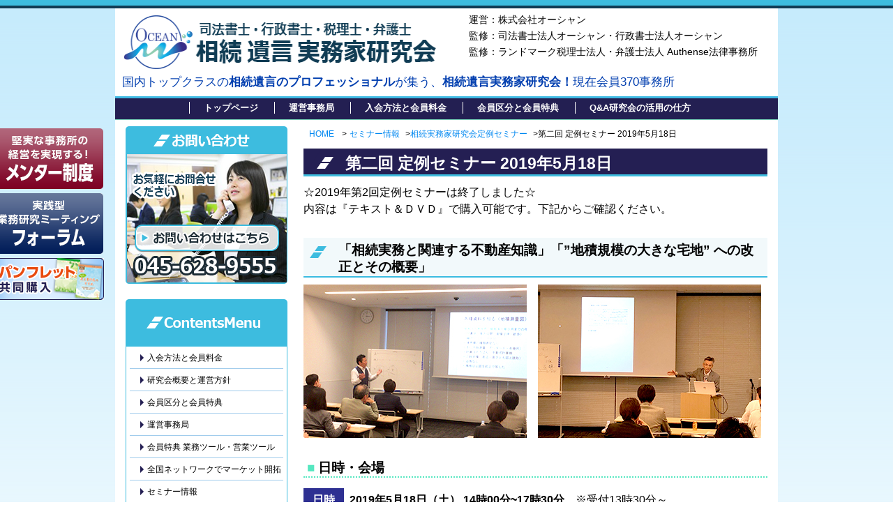

--- FILE ---
content_type: text/html; charset=UTF-8
request_url: https://pro.souzokuigon.info/seminar/souzokujitsumukakenkyukai-seminar/teireiseminar_190518/
body_size: 53692
content:

<!DOCTYPE html>
<html dir="ltr" lang="ja"
	prefix="og: https://ogp.me/ns#" >
<head>
<meta charset="UTF-8">

<meta name="viewport" content="width=device-width">
<meta name="format-detection" content="telephone=no">
<link rel="stylesheet" type="text/css" href="https://pro.souzokuigon.info/wp-content/themes/ocean-temp_v002/style.css?221206">
<script type="text/javascript" src="https://pro.souzokuigon.info/wp-content/themes/ocean-temp_v002/js/jquery-1.11.0.min.js"></script>
<script type="text/javascript" src="https://pro.souzokuigon.info/wp-content/themes/ocean-temp_v002/js/common.js"></script>
<script type="text/javascript" src="https://pro.souzokuigon.info/wp-content/themes/ocean-temp_v002/js/jq_imgMapToCanvas2.js"></script>
<link href="https://maxcdn.bootstrapcdn.com/font-awesome/4.7.0/css/font-awesome.min.css" rel="stylesheet" integrity="sha384-wvfXpqpZZVQGK6TAh5PVlGOfQNHSoD2xbE+QkPxCAFlNEevoEH3Sl0sibVcOQVnN" crossorigin="anonymous">
<meta name="google-site-verification" content="-nQR_qtThBdILxYaEnUbcob14pIXr999lja4hF85Xnc" />

		<!-- All in One SEO 4.2.8 - aioseo.com -->
		<title>第二回 定例セミナー 2019年5月18日 | 相続遺言実務家研究会</title>
		<meta name="description" content="☆2019年第2回定例セミナーは終了しました☆ 内容は『テキスト＆ＤＶＤ』で購入可能です。下記からご確認くださ" />
		<meta name="robots" content="max-image-preview:large" />
		<link rel="canonical" href="https://pro.souzokuigon.info/seminar/souzokujitsumukakenkyukai-seminar/teireiseminar_190518/" />
		<meta name="generator" content="All in One SEO (AIOSEO) 4.2.8 " />
		<meta property="og:locale" content="ja_JP" />
		<meta property="og:site_name" content="相続遺言実務家研究会" />
		<meta property="og:type" content="article" />
		<meta property="og:title" content="第二回 定例セミナー 2019年5月18日 | 相続遺言実務家研究会" />
		<meta property="og:description" content="☆2019年第2回定例セミナーは終了しました☆ 内容は『テキスト＆ＤＶＤ』で購入可能です。下記からご確認くださ" />
		<meta property="og:url" content="https://pro.souzokuigon.info/seminar/souzokujitsumukakenkyukai-seminar/teireiseminar_190518/" />
		<meta property="article:published_time" content="2019-04-23T10:54:58+00:00" />
		<meta property="article:modified_time" content="2025-12-01T02:22:14+00:00" />
		<meta name="twitter:card" content="summary" />
		<meta name="twitter:title" content="第二回 定例セミナー 2019年5月18日 | 相続遺言実務家研究会" />
		<meta name="twitter:description" content="☆2019年第2回定例セミナーは終了しました☆ 内容は『テキスト＆ＤＶＤ』で購入可能です。下記からご確認くださ" />
		<script type="application/ld+json" class="aioseo-schema">
			{"@context":"https:\/\/schema.org","@graph":[{"@type":"BreadcrumbList","@id":"https:\/\/pro.souzokuigon.info\/seminar\/souzokujitsumukakenkyukai-seminar\/teireiseminar_190518\/#breadcrumblist","itemListElement":[{"@type":"ListItem","@id":"https:\/\/pro.souzokuigon.info\/#listItem","position":1,"item":{"@type":"WebPage","@id":"https:\/\/pro.souzokuigon.info\/","name":"\u30db\u30fc\u30e0","description":"\u5f53\u7814\u7a76\u4f1a\u306f\u3001\u907a\u7523\u76f8\u7d9a\u30fb\u907a\u8a00\u30fb\u751f\u524d\u5bfe\u7b56\u30fb\u6c11\u4e8b\u4fe1\u8a17\u3092\u53d6\u308a\u6271\u3046\u58eb\u696d\u306e\u65b9\u3005\u3092\u5bfe\u8c61\u3068\u3057\u305f\u5b9f\u8df5\u7684\u306a\u7814\u7a76\u4f1a\u3067\u3059\u3002\u305d\u306e\u7279\u5fb4\u3068\u3057\u3066\u306f\u3001\u300c\u5b66\u3076\u300d\u3068\u3068\u3082\u306b\u300c\u5b9f\u8df5\u300d\u3092\u91cd\u8996\u3057\u3066\u304a\u308a\u307e\u3059\u3002\u3067\u3059\u304b\u3089\u3001\u55b6\u696d\u30c4\u30fc\u30eb\u30fb\u30bb\u30df\u30ca\u30fc\u30c6\u30ad\u30b9\u30c8\u30fb\u304a\u5ba2\u69d8\u306b\u304a\u6e21\u3057\u3059\u308b\u30d1\u30f3\u30d5\u30ec\u30c3\u30c8\u30fb\u5951\u7d04\u66f8\u306e\u3072\u306a\u5f62\u306a\u3069\u3001\u3059\u3079\u3066\u3092\u4f1a\u54e1\u69d8\u306b\u30b7\u30a7\u30a2\u3057\u3066\u304a\u308a\u307e\u3059\u3002","url":"https:\/\/pro.souzokuigon.info\/"},"nextItem":"https:\/\/pro.souzokuigon.info\/seminar\/#listItem"},{"@type":"ListItem","@id":"https:\/\/pro.souzokuigon.info\/seminar\/#listItem","position":2,"item":{"@type":"WebPage","@id":"https:\/\/pro.souzokuigon.info\/seminar\/","name":"\u30bb\u30df\u30ca\u30fc\u60c5\u5831","description":"\u4eca\u5f8c\u306e\u30bb\u30df\u30ca\u30fc\u60c5\u5831 2026\u5e74 \u7b2c1\u56de \u5b9a\u4f8b\u30bb\u30df\u30ca\u30fc 2026\u5e742\u67086\u65e5 \u25cf \u30c6\u30fc\u30de\u2460\uff1a \u907a\u8a00\u30fb\u5bb6\u65cf\u4fe1\u8a17\u30fb\u8d08\u4e0e","url":"https:\/\/pro.souzokuigon.info\/seminar\/"},"nextItem":"https:\/\/pro.souzokuigon.info\/seminar\/souzokujitsumukakenkyukai-seminar\/#listItem","previousItem":"https:\/\/pro.souzokuigon.info\/#listItem"},{"@type":"ListItem","@id":"https:\/\/pro.souzokuigon.info\/seminar\/souzokujitsumukakenkyukai-seminar\/#listItem","position":3,"item":{"@type":"WebPage","@id":"https:\/\/pro.souzokuigon.info\/seminar\/souzokujitsumukakenkyukai-seminar\/","name":"\u76f8\u7d9a\u5b9f\u52d9\u5bb6\u7814\u7a76\u4f1a\u5b9a\u4f8b\u30bb\u30df\u30ca\u30fc","description":"\u73fe\u5728\u53d7\u4ed8\u4e2d\u306e\u30bb\u30df\u30ca\u30fc 2026\u5e74 \u7b2c1\u56de \u5b9a\u4f8b\u30bb\u30df\u30ca\u30fc 2026\u5e742\u67086\u65e5 \u25cf \u30c6\u30fc\u30de\u2460\uff1a \u907a\u8a00\u30fb\u5bb6\u65cf\u4fe1\u8a17\u30fb\u8d08","url":"https:\/\/pro.souzokuigon.info\/seminar\/souzokujitsumukakenkyukai-seminar\/"},"nextItem":"https:\/\/pro.souzokuigon.info\/seminar\/souzokujitsumukakenkyukai-seminar\/teireiseminar_190518\/#listItem","previousItem":"https:\/\/pro.souzokuigon.info\/seminar\/#listItem"},{"@type":"ListItem","@id":"https:\/\/pro.souzokuigon.info\/seminar\/souzokujitsumukakenkyukai-seminar\/teireiseminar_190518\/#listItem","position":4,"item":{"@type":"WebPage","@id":"https:\/\/pro.souzokuigon.info\/seminar\/souzokujitsumukakenkyukai-seminar\/teireiseminar_190518\/","name":"\u7b2c\u4e8c\u56de \u5b9a\u4f8b\u30bb\u30df\u30ca\u30fc 2019\u5e745\u670818\u65e5","description":"\u26062019\u5e74\u7b2c2\u56de\u5b9a\u4f8b\u30bb\u30df\u30ca\u30fc\u306f\u7d42\u4e86\u3057\u307e\u3057\u305f\u2606 \u5185\u5bb9\u306f\u300e\u30c6\u30ad\u30b9\u30c8\uff06\uff24\uff36\uff24\u300f\u3067\u8cfc\u5165\u53ef\u80fd\u3067\u3059\u3002\u4e0b\u8a18\u304b\u3089\u3054\u78ba\u8a8d\u304f\u3060\u3055","url":"https:\/\/pro.souzokuigon.info\/seminar\/souzokujitsumukakenkyukai-seminar\/teireiseminar_190518\/"},"previousItem":"https:\/\/pro.souzokuigon.info\/seminar\/souzokujitsumukakenkyukai-seminar\/#listItem"}]},{"@type":"Organization","@id":"https:\/\/pro.souzokuigon.info\/#organization","name":"\u76f8\u7d9a\u907a\u8a00\u5b9f\u52d9\u5bb6\u7814\u7a76\u4f1a","url":"https:\/\/pro.souzokuigon.info\/"},{"@type":"WebPage","@id":"https:\/\/pro.souzokuigon.info\/seminar\/souzokujitsumukakenkyukai-seminar\/teireiseminar_190518\/#webpage","url":"https:\/\/pro.souzokuigon.info\/seminar\/souzokujitsumukakenkyukai-seminar\/teireiseminar_190518\/","name":"\u7b2c\u4e8c\u56de \u5b9a\u4f8b\u30bb\u30df\u30ca\u30fc 2019\u5e745\u670818\u65e5 | \u76f8\u7d9a\u907a\u8a00\u5b9f\u52d9\u5bb6\u7814\u7a76\u4f1a","description":"\u26062019\u5e74\u7b2c2\u56de\u5b9a\u4f8b\u30bb\u30df\u30ca\u30fc\u306f\u7d42\u4e86\u3057\u307e\u3057\u305f\u2606 \u5185\u5bb9\u306f\u300e\u30c6\u30ad\u30b9\u30c8\uff06\uff24\uff36\uff24\u300f\u3067\u8cfc\u5165\u53ef\u80fd\u3067\u3059\u3002\u4e0b\u8a18\u304b\u3089\u3054\u78ba\u8a8d\u304f\u3060\u3055","inLanguage":"ja","isPartOf":{"@id":"https:\/\/pro.souzokuigon.info\/#website"},"breadcrumb":{"@id":"https:\/\/pro.souzokuigon.info\/seminar\/souzokujitsumukakenkyukai-seminar\/teireiseminar_190518\/#breadcrumblist"},"datePublished":"2019-04-23T10:54:58+09:00","dateModified":"2025-12-01T02:22:14+09:00"},{"@type":"WebSite","@id":"https:\/\/pro.souzokuigon.info\/#website","url":"https:\/\/pro.souzokuigon.info\/","name":"\u76f8\u7d9a\u907a\u8a00\u5b9f\u52d9\u5bb6\u7814\u7a76\u4f1a","inLanguage":"ja","publisher":{"@id":"https:\/\/pro.souzokuigon.info\/#organization"}}]}
		</script>
		<script type="text/javascript" >
			window.ga=window.ga||function(){(ga.q=ga.q||[]).push(arguments)};ga.l=+new Date;
			ga('create', "UA-84473508-1", 'auto');
			ga('send', 'pageview');
		</script>
		<script async src="https://www.google-analytics.com/analytics.js"></script>
		<!-- All in One SEO -->

<link rel='dns-prefetch' href='//yubinbango.github.io' />
<script type="text/javascript">
window._wpemojiSettings = {"baseUrl":"https:\/\/s.w.org\/images\/core\/emoji\/14.0.0\/72x72\/","ext":".png","svgUrl":"https:\/\/s.w.org\/images\/core\/emoji\/14.0.0\/svg\/","svgExt":".svg","source":{"concatemoji":"https:\/\/pro.souzokuigon.info\/wp-includes\/js\/wp-emoji-release.min.js?ver=6.1.1"}};
/*! This file is auto-generated */
!function(e,a,t){var n,r,o,i=a.createElement("canvas"),p=i.getContext&&i.getContext("2d");function s(e,t){var a=String.fromCharCode,e=(p.clearRect(0,0,i.width,i.height),p.fillText(a.apply(this,e),0,0),i.toDataURL());return p.clearRect(0,0,i.width,i.height),p.fillText(a.apply(this,t),0,0),e===i.toDataURL()}function c(e){var t=a.createElement("script");t.src=e,t.defer=t.type="text/javascript",a.getElementsByTagName("head")[0].appendChild(t)}for(o=Array("flag","emoji"),t.supports={everything:!0,everythingExceptFlag:!0},r=0;r<o.length;r++)t.supports[o[r]]=function(e){if(p&&p.fillText)switch(p.textBaseline="top",p.font="600 32px Arial",e){case"flag":return s([127987,65039,8205,9895,65039],[127987,65039,8203,9895,65039])?!1:!s([55356,56826,55356,56819],[55356,56826,8203,55356,56819])&&!s([55356,57332,56128,56423,56128,56418,56128,56421,56128,56430,56128,56423,56128,56447],[55356,57332,8203,56128,56423,8203,56128,56418,8203,56128,56421,8203,56128,56430,8203,56128,56423,8203,56128,56447]);case"emoji":return!s([129777,127995,8205,129778,127999],[129777,127995,8203,129778,127999])}return!1}(o[r]),t.supports.everything=t.supports.everything&&t.supports[o[r]],"flag"!==o[r]&&(t.supports.everythingExceptFlag=t.supports.everythingExceptFlag&&t.supports[o[r]]);t.supports.everythingExceptFlag=t.supports.everythingExceptFlag&&!t.supports.flag,t.DOMReady=!1,t.readyCallback=function(){t.DOMReady=!0},t.supports.everything||(n=function(){t.readyCallback()},a.addEventListener?(a.addEventListener("DOMContentLoaded",n,!1),e.addEventListener("load",n,!1)):(e.attachEvent("onload",n),a.attachEvent("onreadystatechange",function(){"complete"===a.readyState&&t.readyCallback()})),(e=t.source||{}).concatemoji?c(e.concatemoji):e.wpemoji&&e.twemoji&&(c(e.twemoji),c(e.wpemoji)))}(window,document,window._wpemojiSettings);
</script>
<style type="text/css">
img.wp-smiley,
img.emoji {
	display: inline !important;
	border: none !important;
	box-shadow: none !important;
	height: 1em !important;
	width: 1em !important;
	margin: 0 0.07em !important;
	vertical-align: -0.1em !important;
	background: none !important;
	padding: 0 !important;
}
</style>
	<link rel='stylesheet' id='wp-block-library-css' href='https://pro.souzokuigon.info/wp-includes/css/dist/block-library/style.min.css?ver=6.1.1' type='text/css' media='all' />
<link rel='stylesheet' id='classic-theme-styles-css' href='https://pro.souzokuigon.info/wp-includes/css/classic-themes.min.css?ver=1' type='text/css' media='all' />
<style id='global-styles-inline-css' type='text/css'>
body{--wp--preset--color--black: #000000;--wp--preset--color--cyan-bluish-gray: #abb8c3;--wp--preset--color--white: #ffffff;--wp--preset--color--pale-pink: #f78da7;--wp--preset--color--vivid-red: #cf2e2e;--wp--preset--color--luminous-vivid-orange: #ff6900;--wp--preset--color--luminous-vivid-amber: #fcb900;--wp--preset--color--light-green-cyan: #7bdcb5;--wp--preset--color--vivid-green-cyan: #00d084;--wp--preset--color--pale-cyan-blue: #8ed1fc;--wp--preset--color--vivid-cyan-blue: #0693e3;--wp--preset--color--vivid-purple: #9b51e0;--wp--preset--gradient--vivid-cyan-blue-to-vivid-purple: linear-gradient(135deg,rgba(6,147,227,1) 0%,rgb(155,81,224) 100%);--wp--preset--gradient--light-green-cyan-to-vivid-green-cyan: linear-gradient(135deg,rgb(122,220,180) 0%,rgb(0,208,130) 100%);--wp--preset--gradient--luminous-vivid-amber-to-luminous-vivid-orange: linear-gradient(135deg,rgba(252,185,0,1) 0%,rgba(255,105,0,1) 100%);--wp--preset--gradient--luminous-vivid-orange-to-vivid-red: linear-gradient(135deg,rgba(255,105,0,1) 0%,rgb(207,46,46) 100%);--wp--preset--gradient--very-light-gray-to-cyan-bluish-gray: linear-gradient(135deg,rgb(238,238,238) 0%,rgb(169,184,195) 100%);--wp--preset--gradient--cool-to-warm-spectrum: linear-gradient(135deg,rgb(74,234,220) 0%,rgb(151,120,209) 20%,rgb(207,42,186) 40%,rgb(238,44,130) 60%,rgb(251,105,98) 80%,rgb(254,248,76) 100%);--wp--preset--gradient--blush-light-purple: linear-gradient(135deg,rgb(255,206,236) 0%,rgb(152,150,240) 100%);--wp--preset--gradient--blush-bordeaux: linear-gradient(135deg,rgb(254,205,165) 0%,rgb(254,45,45) 50%,rgb(107,0,62) 100%);--wp--preset--gradient--luminous-dusk: linear-gradient(135deg,rgb(255,203,112) 0%,rgb(199,81,192) 50%,rgb(65,88,208) 100%);--wp--preset--gradient--pale-ocean: linear-gradient(135deg,rgb(255,245,203) 0%,rgb(182,227,212) 50%,rgb(51,167,181) 100%);--wp--preset--gradient--electric-grass: linear-gradient(135deg,rgb(202,248,128) 0%,rgb(113,206,126) 100%);--wp--preset--gradient--midnight: linear-gradient(135deg,rgb(2,3,129) 0%,rgb(40,116,252) 100%);--wp--preset--duotone--dark-grayscale: url('#wp-duotone-dark-grayscale');--wp--preset--duotone--grayscale: url('#wp-duotone-grayscale');--wp--preset--duotone--purple-yellow: url('#wp-duotone-purple-yellow');--wp--preset--duotone--blue-red: url('#wp-duotone-blue-red');--wp--preset--duotone--midnight: url('#wp-duotone-midnight');--wp--preset--duotone--magenta-yellow: url('#wp-duotone-magenta-yellow');--wp--preset--duotone--purple-green: url('#wp-duotone-purple-green');--wp--preset--duotone--blue-orange: url('#wp-duotone-blue-orange');--wp--preset--font-size--small: 13px;--wp--preset--font-size--medium: 20px;--wp--preset--font-size--large: 36px;--wp--preset--font-size--x-large: 42px;--wp--preset--spacing--20: 0.44rem;--wp--preset--spacing--30: 0.67rem;--wp--preset--spacing--40: 1rem;--wp--preset--spacing--50: 1.5rem;--wp--preset--spacing--60: 2.25rem;--wp--preset--spacing--70: 3.38rem;--wp--preset--spacing--80: 5.06rem;}:where(.is-layout-flex){gap: 0.5em;}body .is-layout-flow > .alignleft{float: left;margin-inline-start: 0;margin-inline-end: 2em;}body .is-layout-flow > .alignright{float: right;margin-inline-start: 2em;margin-inline-end: 0;}body .is-layout-flow > .aligncenter{margin-left: auto !important;margin-right: auto !important;}body .is-layout-constrained > .alignleft{float: left;margin-inline-start: 0;margin-inline-end: 2em;}body .is-layout-constrained > .alignright{float: right;margin-inline-start: 2em;margin-inline-end: 0;}body .is-layout-constrained > .aligncenter{margin-left: auto !important;margin-right: auto !important;}body .is-layout-constrained > :where(:not(.alignleft):not(.alignright):not(.alignfull)){max-width: var(--wp--style--global--content-size);margin-left: auto !important;margin-right: auto !important;}body .is-layout-constrained > .alignwide{max-width: var(--wp--style--global--wide-size);}body .is-layout-flex{display: flex;}body .is-layout-flex{flex-wrap: wrap;align-items: center;}body .is-layout-flex > *{margin: 0;}:where(.wp-block-columns.is-layout-flex){gap: 2em;}.has-black-color{color: var(--wp--preset--color--black) !important;}.has-cyan-bluish-gray-color{color: var(--wp--preset--color--cyan-bluish-gray) !important;}.has-white-color{color: var(--wp--preset--color--white) !important;}.has-pale-pink-color{color: var(--wp--preset--color--pale-pink) !important;}.has-vivid-red-color{color: var(--wp--preset--color--vivid-red) !important;}.has-luminous-vivid-orange-color{color: var(--wp--preset--color--luminous-vivid-orange) !important;}.has-luminous-vivid-amber-color{color: var(--wp--preset--color--luminous-vivid-amber) !important;}.has-light-green-cyan-color{color: var(--wp--preset--color--light-green-cyan) !important;}.has-vivid-green-cyan-color{color: var(--wp--preset--color--vivid-green-cyan) !important;}.has-pale-cyan-blue-color{color: var(--wp--preset--color--pale-cyan-blue) !important;}.has-vivid-cyan-blue-color{color: var(--wp--preset--color--vivid-cyan-blue) !important;}.has-vivid-purple-color{color: var(--wp--preset--color--vivid-purple) !important;}.has-black-background-color{background-color: var(--wp--preset--color--black) !important;}.has-cyan-bluish-gray-background-color{background-color: var(--wp--preset--color--cyan-bluish-gray) !important;}.has-white-background-color{background-color: var(--wp--preset--color--white) !important;}.has-pale-pink-background-color{background-color: var(--wp--preset--color--pale-pink) !important;}.has-vivid-red-background-color{background-color: var(--wp--preset--color--vivid-red) !important;}.has-luminous-vivid-orange-background-color{background-color: var(--wp--preset--color--luminous-vivid-orange) !important;}.has-luminous-vivid-amber-background-color{background-color: var(--wp--preset--color--luminous-vivid-amber) !important;}.has-light-green-cyan-background-color{background-color: var(--wp--preset--color--light-green-cyan) !important;}.has-vivid-green-cyan-background-color{background-color: var(--wp--preset--color--vivid-green-cyan) !important;}.has-pale-cyan-blue-background-color{background-color: var(--wp--preset--color--pale-cyan-blue) !important;}.has-vivid-cyan-blue-background-color{background-color: var(--wp--preset--color--vivid-cyan-blue) !important;}.has-vivid-purple-background-color{background-color: var(--wp--preset--color--vivid-purple) !important;}.has-black-border-color{border-color: var(--wp--preset--color--black) !important;}.has-cyan-bluish-gray-border-color{border-color: var(--wp--preset--color--cyan-bluish-gray) !important;}.has-white-border-color{border-color: var(--wp--preset--color--white) !important;}.has-pale-pink-border-color{border-color: var(--wp--preset--color--pale-pink) !important;}.has-vivid-red-border-color{border-color: var(--wp--preset--color--vivid-red) !important;}.has-luminous-vivid-orange-border-color{border-color: var(--wp--preset--color--luminous-vivid-orange) !important;}.has-luminous-vivid-amber-border-color{border-color: var(--wp--preset--color--luminous-vivid-amber) !important;}.has-light-green-cyan-border-color{border-color: var(--wp--preset--color--light-green-cyan) !important;}.has-vivid-green-cyan-border-color{border-color: var(--wp--preset--color--vivid-green-cyan) !important;}.has-pale-cyan-blue-border-color{border-color: var(--wp--preset--color--pale-cyan-blue) !important;}.has-vivid-cyan-blue-border-color{border-color: var(--wp--preset--color--vivid-cyan-blue) !important;}.has-vivid-purple-border-color{border-color: var(--wp--preset--color--vivid-purple) !important;}.has-vivid-cyan-blue-to-vivid-purple-gradient-background{background: var(--wp--preset--gradient--vivid-cyan-blue-to-vivid-purple) !important;}.has-light-green-cyan-to-vivid-green-cyan-gradient-background{background: var(--wp--preset--gradient--light-green-cyan-to-vivid-green-cyan) !important;}.has-luminous-vivid-amber-to-luminous-vivid-orange-gradient-background{background: var(--wp--preset--gradient--luminous-vivid-amber-to-luminous-vivid-orange) !important;}.has-luminous-vivid-orange-to-vivid-red-gradient-background{background: var(--wp--preset--gradient--luminous-vivid-orange-to-vivid-red) !important;}.has-very-light-gray-to-cyan-bluish-gray-gradient-background{background: var(--wp--preset--gradient--very-light-gray-to-cyan-bluish-gray) !important;}.has-cool-to-warm-spectrum-gradient-background{background: var(--wp--preset--gradient--cool-to-warm-spectrum) !important;}.has-blush-light-purple-gradient-background{background: var(--wp--preset--gradient--blush-light-purple) !important;}.has-blush-bordeaux-gradient-background{background: var(--wp--preset--gradient--blush-bordeaux) !important;}.has-luminous-dusk-gradient-background{background: var(--wp--preset--gradient--luminous-dusk) !important;}.has-pale-ocean-gradient-background{background: var(--wp--preset--gradient--pale-ocean) !important;}.has-electric-grass-gradient-background{background: var(--wp--preset--gradient--electric-grass) !important;}.has-midnight-gradient-background{background: var(--wp--preset--gradient--midnight) !important;}.has-small-font-size{font-size: var(--wp--preset--font-size--small) !important;}.has-medium-font-size{font-size: var(--wp--preset--font-size--medium) !important;}.has-large-font-size{font-size: var(--wp--preset--font-size--large) !important;}.has-x-large-font-size{font-size: var(--wp--preset--font-size--x-large) !important;}
.wp-block-navigation a:where(:not(.wp-element-button)){color: inherit;}
:where(.wp-block-columns.is-layout-flex){gap: 2em;}
.wp-block-pullquote{font-size: 1.5em;line-height: 1.6;}
</style>
<link rel='stylesheet' id='wp-pagenavi-css' href='https://pro.souzokuigon.info/wp-content/plugins/wp-pagenavi/pagenavi-css.css?ver=2.70' type='text/css' media='all' />
<link rel='stylesheet' id='wp-members-css' href='https://pro.souzokuigon.info/wp-content/plugins/wp-members/assets/css/forms/generic-no-float.min.css?ver=3.4.6' type='text/css' media='all' />
<link rel="https://api.w.org/" href="https://pro.souzokuigon.info/wp-json/" /><link rel="alternate" type="application/json" href="https://pro.souzokuigon.info/wp-json/wp/v2/pages/1340" /><link rel='shortlink' href='https://pro.souzokuigon.info/?p=1340' />
<link rel="alternate" type="application/json+oembed" href="https://pro.souzokuigon.info/wp-json/oembed/1.0/embed?url=https%3A%2F%2Fpro.souzokuigon.info%2Fseminar%2Fsouzokujitsumukakenkyukai-seminar%2Fteireiseminar_190518%2F" />
<link rel="alternate" type="text/xml+oembed" href="https://pro.souzokuigon.info/wp-json/oembed/1.0/embed?url=https%3A%2F%2Fpro.souzokuigon.info%2Fseminar%2Fsouzokujitsumukakenkyukai-seminar%2Fteireiseminar_190518%2F&#038;format=xml" />
<meta name="redi-version" content="1.2.4" /><link rel="icon" href="/wp-content/uploads/2021/09/favicon.png" sizes="32x32" />
<link rel="icon" href="/wp-content/uploads/2021/09/favicon.png" sizes="192x192" />
<link rel="apple-touch-icon" href="/wp-content/uploads/2021/09/favicon.png" />
<meta name="msapplication-TileImage" content="/wp-content/uploads/2021/09/favicon.png" />
</head>

<body>
<header id="header">
    <div id="header-top">
        <div id="header-top-inner">
        </div>
        <!--header-top-inner end-->
    </div>
    <!--header-top end-->
    <div class="inner clearFix">
        <div class="logo-box">
            <a href="/">
                <img src="https://pro.souzokuigon.info/wp-content/themes/ocean-temp_v002/images/logo.png" alt="相続遺言実務家研究会" width="447" height="77" class="logo">
            </a>
        </div>
        <!--logo-box end-->
        <div class="right-box">
            <p>
                運営：株式会社オーシャン
            </p>
            <p>
                監修：司法書士法人オーシャン・行政書士法人オーシャン
            <p>
            <p>
                監修：ランドマーク税理士法人・弁護士法人 Authense法律事務所
            </p>
        </div>
        <!--right-box end-->
        <p class="catchphrase">
            国内トップクラスの<strong>相続遺言のプロフェッショナル</strong>が集う、<strong>相続遺言実務家研究会！</strong>現在会員370事務所
        </p>
        <!--
<section id="left-side-bnr3">
<ul>
<li>
<a href="/forum/forum2022/"><img src="/wp-content/uploads/2022/04/side_btn_forum2022.png" width="140" height="244" alt="M&A事業承継フォーラム"></a>
</li>
<li>
<a href="/forum/management_forum/"><img src="/wp-content/uploads/2022/10/forum2022_btn.png" width="159" height="148" alt="実践型業務研究ミーティング フォーラム"></a>
	</li>
</ul>
</section>
-->
<section id="left-side-bnr3" class="clearFix">
    <ul class="roll">
        <li>
            <a href="/mentor/">
                <img src="/wp-content/uploads/2022/10/mentor2022_btn.png" width="159" height="87" alt="堅実な事務所の経営を実現する！メンター制度">
            </a>
        </li>
        <li>
            <a href="/forum/">
                <img src="/wp-content/uploads/2023/08/side_btn_forum.png" width="159" height="87" alt="フォーラム">
            </a>
        </li>
        <!--        
		<li>
			<a href="https://blue.ocean.jpn.com/seminar/lp_ms2025/" target="_blank">
				<img src="/wp-content/uploads/2025/05/sideBanner-ms2025.jpg" width="160" height="auto" alt="相続マーケット徹底攻略セミナー2025">
			</a>
		</li>		
        <li>
        <a href="/forum/management_forum/"><img src="/wp-content/uploads/2022/10/forum2022_btn.png" width="159" height="148" alt="経営マネジメントフォーラム"></a>
        </li>
        <li>
            <a href="/seminar/jitsumukasoukai/2023soukai/">
                <img src="/wp-content/uploads/2023/11/banner-soukai2023-pc.jpg" width="159" height="192" alt="相続遺言実務家研究会 総会2023">
            </a>
        </li>-->
        <li>
            <a href="/pamphlet_groupbuying/">
                <img src="/wp-content/uploads/2023/11/pamp_bnr.png" width="159" height="60" alt="パンフレット共同購入">
            </a>
        </li>
        <!--
        <li>
            <a href="/calendar2025/">
                <img src="/wp-content/uploads/2024/12/calendar_bnr.jpg" width="159" height="60" alt="2025カレンダーのお申し込み">
            </a>
        </li>
        -->
    </ul>
</section>

<!--
<section id="left-side-bnr2" class="clearFix">
<ul class="roll">
<li>
<a href="/seminar/jitsumukasoukai/2019soukai/"><img src="/wp-content/uploads/2019/10/bnr_soukai2019.png" width="127" height="120" alt="相続遺言実務家研究会　総会"></a>
</li>
</ul>
</section>
-->
<!--
<section id="left-side-bnr2" class="clearFix">
今後の予定
<ul class="roll">
<li>
<a href="/seminar/satoguroup-tour/"><img src="/wp-content/uploads/2019/03/shisatsutour.png" width="127" height="120" alt="札幌SATOグループ様新社屋視察ツアー"></a>
</li>
</ul>
</section>
-->    </div>
    <!-- /.inner -->
    
    <nav id="mainNav">
        <ul id="menu-global-menu" class="gNav"><li id="menu-item-44" class="menu-item menu-item-type-custom menu-item-object-custom menu-item-44"><a href="/">トップページ</a></li>
<li id="menu-item-49" class="menu-item menu-item-type-post_type menu-item-object-page menu-item-49"><a href="https://pro.souzokuigon.info/jimusyo/">運営事務局</a></li>
<li id="menu-item-352" class="menu-item menu-item-type-post_type menu-item-object-page menu-item-352"><a href="https://pro.souzokuigon.info/nyuukai-houhou/">入会方法と会員料金</a></li>
<li id="menu-item-830" class="menu-item menu-item-type-post_type menu-item-object-page menu-item-830"><a href="https://pro.souzokuigon.info/privilege/">会員区分と会員特典</a></li>
<li id="menu-item-950" class="menu-item menu-item-type-post_type menu-item-object-page menu-item-950"><a href="https://pro.souzokuigon.info/katsuyou-qanda/">Q&#038;A研究会の活用の仕方</a></li>
</ul>    </nav>
</header>
<div id="contents">
<nav class="breadCrumbs">
    <ol>
        <li>
            <a href="https://pro.souzokuigon.info/">HOME</a>
            <span>&gt;</span></li>
        <li><a href="https://pro.souzokuigon.info/seminar/">セミナー情報</a><span>&gt;</span></li><li><a href="https://pro.souzokuigon.info/seminar/souzokujitsumukakenkyukai-seminar/">相続実務家研究会定例セミナー</a><span>&gt;</span></li><li><span>第二回 定例セミナー 2019年5月18日</span></li>    </ol>
</nav>
<article id="main">
                <h1>
        第二回 定例セミナー 2019年5月18日    </h1>
            <p><span style="font-family: メイリオ, Meiryo, Verdana, Arial, sans-serif; font-size: 16.192px; font-style: normal; font-variant-ligatures: normal; font-variant-caps: normal; font-weight: 400; text-align: left;">☆2019年第2回定例セミナーは終了しました☆</span><br style="font-size: 16.192px; text-align: left;">
<span style="font-family: メイリオ, Meiryo, Verdana, Arial, sans-serif; font-size: 16.192px; font-style: normal; font-variant-ligatures: normal; font-variant-caps: normal; font-weight: 400; text-align: left;">内容は『テキスト＆ＤＶＤ』で購入可能です。下記からご確認ください。</span></p>
<h2>「相続実務と関連する不動産知識」「”地積規模の大きな宅地” への改正とその概要」</h2>
<p><img decoding="async" alt="" class="alignnone size-full wp-image-1269" src="/wp-content/uploads/2019/05/0518-1.jpg" style="width: 320px; height: 220px;">　<img decoding="async" alt="" class="alignnone size-full wp-image-1321" src="/wp-content/uploads/2019/05/0518-2.jpg" style="width: 320px; height: 220px;"></p>
<div class="seminer_section">
<h3>日時・会場</h3>
<dl class="seminer_info">
<dt>日時</dt>
<dd><strong>2019年5月18日（土） 14時00分~17時30分</strong>　※受付13時30分～</dd>
<dt>会場</dt>
<dd><strong>アーバンネット神田カンファレンス ３階 3A</strong><br>
JR神田駅西口より徒歩1分。<a href="http://kanda-c.jp/access.html" target="_blank" rel="noopener">会場への地図はこちら（別サイトを表示します）</a></dd>
</dl>
<h3>講座内容</h3>
<p class="seminer_kouza" height="1789" width="1276"><span>第<span style="font-size: 115%;">１</span>講座：１４時０５分～１５時３５分</span><br>
「相続実務と関連する不動産知識」<br>
土地家屋調査士の視点から、 不動産の実務知識を学ぼう！（初級）</p>
<p class="seminer_koushi" style="overflow: hidden; text-align: center;"><img decoding="async" alt="" class="alignleft size-thumbnail wp-image-1189" src="/wp-content/uploads/2019/04/Nakadasensei.jpg" style="width: 70px; margin: 0px auto;"><strong>土地家屋調査士法人アンバーパートナーズ</strong><br>
<strong>代表土地家屋調査士<br>
中田 隆之 先生</strong></p>
<p>● 境界についての基本知識を掴もう！<br>
● 現況測量、確定測量その概要と流れを知ろう！<br>
● 土地家屋調査士が見る、相続コンサルの視点を知ろう！</p>
<p class="seminer_kouza"><span>第<span style="font-size: 115%;">２</span>講座：１５時５０分～１７時１０分</span><br>
「”地積規模の大きな宅地” への改正とその概要」<br>
広大地評価の終了後の大規模な宅地の 評価と鑑定士の仕事を知ろう！</p>
<p class="seminer_koushi" style="overflow: hidden; text-align: center;"><img decoding="async" alt="" class="alignleft size-thumbnail wp-image-1188" src="/wp-content/uploads/2019/04/hougasensei.jpg" style="width: 70px; margin: 0px auto;"><strong>株式会社東京アプレイザル</strong><br>
<strong>不動産鑑定士 </strong><strong style="font-style: normal; font-variant-ligatures: normal; font-variant-caps: normal; font-family: メイリオ, Meiryo, Verdana, Arial, sans-serif; font-size: 18.4px;">会長</strong><br>
<strong>芳賀 則人　先生</strong></p>
<p>●広大地と何が違うかその概要<br>
●「地積規模の大きな宅地」で解消される問題<br>
<span style="font-family: メイリオ, Meiryo, Verdana, Arial, sans-serif; font-size: 18.4px; font-style: normal; font-variant-ligatures: normal; font-variant-caps: normal; font-weight: 400; text-align: left;">●</span>「地積規模の大きな宅地」で生じる新たな問題<br>
<span style="font-family: メイリオ, Meiryo, Verdana, Arial, sans-serif; font-size: 18.4px; font-style: normal; font-variant-ligatures: normal; font-variant-caps: normal; font-weight: 400; text-align: left;">●</span>鑑定評価を使うメリット・デメリット<br>
<span style="font-family: メイリオ, Meiryo, Verdana, Arial, sans-serif; font-size: 18.4px; font-style: normal; font-variant-ligatures: normal; font-variant-caps: normal; font-weight: 400; text-align: left;">●</span>傾斜地や高低差のある土地の考え方</p>
<p class="seminer_kouza"><span>１７時１５分～１７時３０分</span><br>
「本日のまとめとご案内 」</p>
<p class="seminer_koushi">　<strong>オーシャングループ 代表 黒田 泰</strong></p>
</div>
<h3>講師紹介</h3>
<div style="margin-bottom: 10px; border: 1px solid #CCC; padding: 5px; box-sizeing: border-box;"><img decoding="async" alt="" class="alignleft size-thumbnail wp-image-1189" src="/wp-content/uploads/2019/04/Nakadasensei.jpg" style="width: 100px;">
<div>
<h4><strong>土地家屋調査士法人　代表 中田 隆之 先生</strong><span style="font-size: 0.8em; margin-left: 10px;">土地家屋調査士</span></h4>
<p style="font-size: 0.9em;">測量会社、司法書士・土地家屋調査士総合事務所に６年間勤めた後、平成１３年に独立開業する。<br>
平成２０年に株式会社アンバーパートナーズを設立し、登記・測量・設計・コンサルティング業務のワンストップ化を図る。<br>
現在は一般社団法人相続サポートセンターの代表理事も務め、『相続で苦労しない』『相続で不幸にならない』『相続で家族の絆を壊さない』をモットーにコーディネーターとしても相続でお困りの方のご依頼にお応えしている。</p>
</div>
</div>
<div style="margin-bottom: 10px; border: 1px solid #CCC; padding: 5px; box-sizeing: border-box;"><img decoding="async" alt="" class="alignleft size-thumbnail wp-image-1189" src="/wp-content/uploads/2019/04/hougasensei.jpg" style="width: 100px;">
<div>
<h4><strong>株式会社東京アプレイザル</strong><strong>　会長 芳賀 則人 先生　</strong><span style="font-size: 0.8em; margin-left: 10px;">不動産鑑定士</span></h4>
<p style="font-size: 0.9em;">全国の会計事務所1,000事務所と業務提携契約を結び、年間200件以上の不動産鑑定評価、約300件の広大地判定評価を中心に業務を展開している。その一方、税理士、公認会計士、不動産業者など相続問題に直面する実務家を対象としたＴＡＰ実務セミナーを年間200講座以上開催している。</p>
</div>
</div>
<p style="clear: both;"></p>
<h3 style="font-size: 22.08px;">セミナーDVD・テキストの販売</h3>
<p>セミナーの講義動画を収めたDVDとテキスト・参考資料など一式を販売しております。当日の講義内容をノーカットでご覧いただける内容になっておりますので、ご参加を逃された方は是非この機会にお求めください。研究会会員の方はもちろん、非会員の方も一般価格でお求めいただけます。</p>
<p><img decoding="async" loading="lazy" alt="" class="alignleft size-full wp-image-1144" height="320" src="/wp-content/uploads/2019/05/seminar-text190518.png" width="620"></p>
<p style="clear: both;"></p>
<p><strong>■販売価格■</strong><br>
●一般（非会員）：　20,000円（税抜）<br>
●シルバー会員　：　15,000円（税抜）<br>
●ゴールド会員　：　10,000円（税抜）<br>
●プレミアム会員：　会員特典のため無料</p>
<p class="clearFix">※プレミアム会員として入会される前に開催された定例セミナーのＤＶＤ・テキストの販売につきましては、10,000円(税抜)で可能です。</p>
<p>&nbsp;</p>
<ul class="seminarBtn">
	<li><a href="/dvdtext_form/">▶　購入のお申し込みはこちらから</a></li>
</ul>                    <h3 class="clearStyle" style="margin-top:50px;">相続遺言実務家研究会についてのお問合せはこちら</h3>

<div id="ft_info">
	<p class="ft_tel"><img decoding="async" alt="045-628-9555" src="/wp-content/themes/ocean-temp_v002/images/ft_tel.png" /></p>

	<p class="ft_btn roll"><a href="/contact/"><img decoding="async" alt="各種お問い合わせフォーマット" src="/wp-content/themes/ocean-temp_v002/images/ft_btn01.png" /> </a></p>
</div>
    </article>
<!-- /#main -->
<div id="sub">

<section>			
	<h3><img src="https://pro.souzokuigon.info/wp-content/themes/ocean-temp_v002/images/bnr_contact.png" alt="お問い合わせ番号045-628-9555" width="232" height="226"></h3>


	
<p style="margin-top: -85px;margin-bottom: 65px;"><a href="/ask/"><img src="https://pro.souzokuigon.info/wp-content/themes/ocean-temp_v002/images/side_contact.png" alt="お問い合わせはこちら" class="roll" width="209" height="42" /></a></p>


</section>

<section class="menuBox">			
	<h3><img src="https://pro.souzokuigon.info/wp-content/themes/ocean-temp_v002/images/tit_contentsMenu.png" alt="contentsMenu" width="232" height="67"></h3>


	<ul class="side-menu">
		
	
<li class="page_item"><a href="/nyuukai-houhou/">入会方法と会員料金</a></li>
<li class="page_item"><a href="/gaiyou/">研究会概要と運営方針</a></li>
<li class="page_item"><a href="/privilege/">会員区分と会員特典</a></li>
<li class="page_item"><a href="/jimusyo/">運営事務局</a></li>
<!--<li class="page_item"><a href="/merchandise/">商品</a></li>-->
<li class="page_item"><a href="/tool-2/">会員特典 業務ツール・営業ツール</a></li>
<li class="page_item"><a href="/market/">全国ネットワークでマーケット開拓</a></li>
<li class="page_item"><a href="/seminar/">セミナー情報</a></li>
	</ul>

</section>



<!--
<div class="side-search">
<h3><img src="https://pro.souzokuigon.info/wp-content/themes/ocean-temp_v002/images/search-title.gif" alt="サイト内検索" width="76" height="15" /></h3>
<form role="search" method="get" id="searchform" class="searchform" action="https://pro.souzokuigon.info/">
	<div>
		<input type="text" value="" name="s" id="s" />
		<input type="submit" id="searchsubmit" value="検索" />
	</div>
</form>
</div>
-->						
					<section class="menuBox">
							<h1><a href="https://pro.souzokuigon.info/seminar/">セミナー情報</a></h1>
					<ul class="side-menu">
						<li class="page_item page-item-980 page_item_has_children"><a href="https://pro.souzokuigon.info/seminar/souzokupro-kensyu/">相続遺言プロフェッショナル研修</a>
<ul class='children'>
	<li class="page_item page-item-8566"><a href="https://pro.souzokuigon.info/seminar/souzokupro-kensyu/curriculum2025/">相続遺言プロフェッショナル研修2025(8～9月開催)</a></li>
</ul>
</li>
<li class="page_item page-item-973 page_item_has_children current_page_ancestor current_page_parent"><a href="https://pro.souzokuigon.info/seminar/souzokujitsumukakenkyukai-seminar/">相続実務家研究会定例セミナー</a>
<ul class='children'>
	<li class="page_item page-item-9174"><a href="https://pro.souzokuigon.info/seminar/souzokujitsumukakenkyukai-seminar/teireiseminar_202602/">第一回 定例セミナー 2026年2月6日</a></li>
	<li class="page_item page-item-8680"><a href="https://pro.souzokuigon.info/seminar/souzokujitsumukakenkyukai-seminar/teireiseminar_202509/">第三回 定例セミナー 2025年9月6日</a></li>
	<li class="page_item page-item-8384"><a href="https://pro.souzokuigon.info/seminar/souzokujitsumukakenkyukai-seminar/teireiseminar_202505/">第二回 定例セミナー 2025年5月10日</a></li>
	<li class="page_item page-item-8260"><a href="https://pro.souzokuigon.info/seminar/souzokujitsumukakenkyukai-seminar/teireiseminar_202502/">第一回 定例セミナー 2025年2月15日</a></li>
	<li class="page_item page-item-7770"><a href="https://pro.souzokuigon.info/seminar/souzokujitsumukakenkyukai-seminar/teireiseminar_202409/">第三回 定例セミナー 2024年9月7日</a></li>
	<li class="page_item page-item-7466"><a href="https://pro.souzokuigon.info/seminar/souzokujitsumukakenkyukai-seminar/teireiseminar_202405/">第二回 定例セミナー 2024年5月11日</a></li>
	<li class="page_item page-item-7205"><a href="https://pro.souzokuigon.info/seminar/souzokujitsumukakenkyukai-seminar/teireiseminar_202402/">第一回 定例セミナー 2024年2月17日</a></li>
	<li class="page_item page-item-6381"><a href="https://pro.souzokuigon.info/seminar/souzokujitsumukakenkyukai-seminar/teireiseminar_2023-10/">第三回 定例セミナー 2023年10月14日</a></li>
	<li class="page_item page-item-5754"><a href="https://pro.souzokuigon.info/seminar/souzokujitsumukakenkyukai-seminar/teireiseminar_2023-5/">第二回 定例セミナー　2023年5月13日</a></li>
	<li class="page_item page-item-5524"><a href="https://pro.souzokuigon.info/seminar/souzokujitsumukakenkyukai-seminar/teireiseminar_2023-2/">第一回 定例セミナー　2023年2月18日</a></li>
	<li class="page_item page-item-4863"><a href="https://pro.souzokuigon.info/seminar/souzokujitsumukakenkyukai-seminar/teireiseminar_220903/">第3回 定例セミナー 2022年9月3日</a></li>
	<li class="page_item page-item-4394"><a href="https://pro.souzokuigon.info/seminar/souzokujitsumukakenkyukai-seminar/teireiseminar_220514/">第2回 定例セミナー 2022年5月14日</a></li>
	<li class="page_item page-item-3461"><a href="https://pro.souzokuigon.info/seminar/souzokujitsumukakenkyukai-seminar/teireiseminar_210605/">第二回 定例セミナー 2021年6月5日</a></li>
	<li class="page_item page-item-3736"><a href="https://pro.souzokuigon.info/seminar/souzokujitsumukakenkyukai-seminar/teireiseminar_210410-3/">第三回 定例セミナー　2021年9月4日</a></li>
	<li class="page_item page-item-4205"><a href="https://pro.souzokuigon.info/seminar/souzokujitsumukakenkyukai-seminar/teireiseminar_220205/">第１回 定例セミナー　2022年2月5日</a></li>
	<li class="page_item page-item-3371"><a href="https://pro.souzokuigon.info/seminar/souzokujitsumukakenkyukai-seminar/teireiseminar_210410-2/">第一回 定例セミナー　2021年4月10日</a></li>
	<li class="page_item page-item-2847"><a href="https://pro.souzokuigon.info/seminar/souzokujitsumukakenkyukai-seminar/teireiseminar_201017/">第三回 定例セミナー　2020年10月17日</a></li>
	<li class="page_item page-item-2478"><a href="https://pro.souzokuigon.info/seminar/souzokujitsumukakenkyukai-seminar/teireiseminar_200613/">第二回 定例セミナー　2020年6月13日</a></li>
	<li class="page_item page-item-2314"><a href="https://pro.souzokuigon.info/seminar/souzokujitsumukakenkyukai-seminar/teireiseminar_200215/">第一回 定例セミナー 2020年2月15日</a></li>
	<li class="page_item page-item-1771"><a href="https://pro.souzokuigon.info/seminar/souzokujitsumukakenkyukai-seminar/teireiseminar_190907/">第三回 定例セミナー 2019年9月7日</a></li>
	<li class="page_item page-item-1340 current_page_item"><a href="https://pro.souzokuigon.info/seminar/souzokujitsumukakenkyukai-seminar/teireiseminar_190518/" aria-current="page">第二回 定例セミナー 2019年5月18日</a></li>
	<li class="page_item page-item-1253"><a href="https://pro.souzokuigon.info/seminar/souzokujitsumukakenkyukai-seminar/teireiseminar_190216/">第一回 定例セミナー 2019年2月16日</a></li>
	<li class="page_item page-item-1179"><a href="https://pro.souzokuigon.info/seminar/souzokujitsumukakenkyukai-seminar/seminer_180908/">第三回 定例セミナー 2018年9月8日</a></li>
	<li class="page_item page-item-1122"><a href="https://pro.souzokuigon.info/seminar/souzokujitsumukakenkyukai-seminar/seminer_180511/">第二回 定例セミナー 2018年5月11日</a></li>
	<li class="page_item page-item-1118"><a href="https://pro.souzokuigon.info/seminar/souzokujitsumukakenkyukai-seminar/seminer_180217/">第一回 定例セミナー  2018年2月17日</a></li>
	<li class="page_item page-item-998"><a href="https://pro.souzokuigon.info/seminar/souzokujitsumukakenkyukai-seminar/seminar_170902/">第三回 定例セミナー　2017年9月2日　</a></li>
	<li class="page_item page-item-842"><a href="https://pro.souzokuigon.info/seminar/souzokujitsumukakenkyukai-seminar/seminer_170513/">第二回 定例セミナー　2017年5月13日</a></li>
	<li class="page_item page-item-820"><a href="https://pro.souzokuigon.info/seminar/souzokujitsumukakenkyukai-seminar/seminer_170203/">第一回 定例セミナー　2017年2月3日　</a></li>
</ul>
</li>
<li class="page_item page-item-977 page_item_has_children"><a href="https://pro.souzokuigon.info/seminar/souzokumarket/">相続マーケット徹底攻略セミナー</a>
<ul class='children'>
	<li class="page_item page-item-1096"><a href="https://pro.souzokuigon.info/seminar/souzokumarket/market2017/">相続マーケット徹底攻略セミナー2017</a></li>
	<li class="page_item page-item-1131"><a href="https://pro.souzokuigon.info/seminar/souzokumarket/market2018/">相続マーケット徹底攻略セミナー2018</a></li>
	<li class="page_item page-item-2269 page_item_has_children"><a href="https://pro.souzokuigon.info/seminar/souzokumarket/market2019/">相続マーケット徹底攻略セミナー2019</a>
	<ul class='children'>
		<li class="page_item page-item-2273"><a href="https://pro.souzokuigon.info/seminar/souzokumarket/market2019/zeirishi/">【税理士向け】 相続マーケット徹底攻略セミナー2019</a></li>
		<li class="page_item page-item-2275"><a href="https://pro.souzokuigon.info/seminar/souzokumarket/market2019/shigyou/">【全士業向け】 相続マーケット徹底攻略セミナー2019</a></li>
	</ul>
</li>
	<li class="page_item page-item-2627"><a href="https://pro.souzokuigon.info/seminar/souzokumarket/campaigns/">セミナー期間中入会で入会金無料！</a></li>
</ul>
</li>
<li class="page_item page-item-4646 page_item_has_children"><a href="https://pro.souzokuigon.info/seminar/jimushokengaku-tour/">事務所見学ツアー情報</a>
<ul class='children'>
	<li class="page_item page-item-894 page_item_has_children"><a href="https://pro.souzokuigon.info/seminar/jimushokengaku-tour/jimusyokengakukai2017/">2017オーシャングループ事務所見学ツアー</a>
	<ul class='children'>
		<li class="page_item page-item-899"><a href="https://pro.souzokuigon.info/seminar/jimushokengaku-tour/jimusyokengakukai2017/sankasya/">参加者の声</a></li>
	</ul>
</li>
	<li class="page_item page-item-2736"><a href="https://pro.souzokuigon.info/seminar/jimushokengaku-tour/seminar-jimusyokengaku2018/">2018オーシャングループ事務所見学ツアー</a></li>
	<li class="page_item page-item-4663"><a href="https://pro.souzokuigon.info/seminar/jimushokengaku-tour/seminar-jimusyokengaku2019/">2019オーシャングループ事務所見学ツアー</a></li>
	<li class="page_item page-item-2800"><a href="https://pro.souzokuigon.info/seminar/jimushokengaku-tour/seminar-jimusyokengaku2020/">2020オーシャングループ事務所見学ツアー</a></li>
	<li class="page_item page-item-3705"><a href="https://pro.souzokuigon.info/seminar/jimushokengaku-tour/seminar-jimusyokengaku-2021/">2021オーシャングループ事務所見学ツアー</a></li>
	<li class="page_item page-item-4777"><a href="https://pro.souzokuigon.info/seminar/jimushokengaku-tour/seminar-jimusyokengaku-2022/">2022オーシャングループ事務所見学ツアー</a></li>
	<li class="page_item page-item-6088"><a href="https://pro.souzokuigon.info/seminar/jimushokengaku-tour/seminar-jimusyokengaku-2023/">2023オーシャングループ事務所見学ツアー</a></li>
	<li class="page_item page-item-7657"><a href="https://pro.souzokuigon.info/seminar/jimushokengaku-tour/seminar-jimusyokengaku-2024/">2024オーシャングループ事務所見学ツアー</a></li>
	<li class="page_item page-item-8592"><a href="https://pro.souzokuigon.info/seminar/jimushokengaku-tour/seminar-jimusyokengaku-2025/">2025オーシャングループ事務所見学ツアー</a></li>
</ul>
</li>
<li class="page_item page-item-1091 page_item_has_children"><a href="https://pro.souzokuigon.info/seminar/jitsumukasoukai/">相続遺言実務家研究会 総会</a>
<ul class='children'>
	<li class="page_item page-item-1075"><a href="https://pro.souzokuigon.info/seminar/jitsumukasoukai/2017soukai/">第２回相続遺言実務家研究会総会</a></li>
	<li class="page_item page-item-2973"><a href="https://pro.souzokuigon.info/seminar/jitsumukasoukai/2020soukai/">相続遺言実務家研究会　総会2020</a></li>
	<li class="page_item page-item-3875"><a href="https://pro.souzokuigon.info/seminar/jitsumukasoukai/2021soukai/">相続遺言実務家研究会 総会2021</a></li>
	<li class="page_item page-item-5118"><a href="https://pro.souzokuigon.info/seminar/jitsumukasoukai/2022soukai/">相続遺言実務家研究会 総会2022</a></li>
	<li class="page_item page-item-6816"><a href="https://pro.souzokuigon.info/seminar/jitsumukasoukai/2023soukai/">相続遺言実務家研究会 総会2023</a></li>
	<li class="page_item page-item-8068"><a href="https://pro.souzokuigon.info/seminar/jitsumukasoukai/2024soukai/">相続遺言実務家研究会 総会2024</a></li>
	<li class="page_item page-item-8876"><a href="https://pro.souzokuigon.info/seminar/jitsumukasoukai/2025soukai/">相続遺言実務家研究会 総会2025</a></li>
</ul>
</li>
<li class="page_item page-item-2309 page_item_has_children"><a href="https://pro.souzokuigon.info/seminar/other/">その他のセミナー・見学会</a>
<ul class='children'>
	<li class="page_item page-item-5971"><a href="https://pro.souzokuigon.info/seminar/other/isanshoukei-kenshu/">遺産承継業務に関する実務研修のご案内</a></li>
	<li class="page_item page-item-7561"><a href="https://pro.souzokuigon.info/seminar/other/satogroup-tour-2024/">札幌SATOグループ様 視察ツアー(2024年6月10日開催)</a></li>
	<li class="page_item page-item-3884"><a href="https://pro.souzokuigon.info/seminar/other/keieiritsuan2021/">経営計画立案ミーティング2021</a></li>
	<li class="page_item page-item-5151"><a href="https://pro.souzokuigon.info/seminar/other/keieiritsuan2022/">経営計画立案ミーティング2022</a></li>
	<li class="page_item page-item-6893"><a href="https://pro.souzokuigon.info/seminar/other/keieiritsuan2023/">経営計画立案ミーティング2023</a></li>
</ul>
</li>
					</ul>
					</section>				
			

		</div>
	
	</div><!-- /#contents-->

	<footer>
		<nav id="footerNav">
			<div class="inner">
				<ul id="menu-footer-menu" class="fNav"><li id="menu-item-54" class="menu-item menu-item-type-post_type menu-item-object-page menu-item-54"><a href="https://pro.souzokuigon.info/jimusyo/">運営事務局</a></li>
<li id="menu-item-209" class="menu-item menu-item-type-post_type menu-item-object-page menu-item-209"><a href="https://pro.souzokuigon.info/contact/">お問い合わせ</a></li>
<li id="menu-item-210" class="menu-item menu-item-type-post_type menu-item-object-page menu-item-210"><a href="https://pro.souzokuigon.info/sitemap/">サイトマップ</a></li>
<li id="menu-item-3457" class="menu-item menu-item-type-post_type menu-item-object-page menu-item-3457"><a href="https://pro.souzokuigon.info/kaisoku/">相続遺言実務家研究会 会則</a></li>
<li id="menu-item-6393" class="menu-item menu-item-type-post_type menu-item-object-page menu-item-6393"><a href="https://pro.souzokuigon.info/cookie_policy/">外部送信ポリシー</a></li>
<li id="menu-item-6410" class="menu-item menu-item-type-post_type menu-item-object-page menu-item-6410"><a href="https://pro.souzokuigon.info/privacy/">プライバシーポリシー</a></li>
</ul>			</div><!-- /.inner -->
		</nav><!-- /#footerNav -->
			<p id="copyright"><small>Copyright&copy;2015 相続遺言実務家研究会　All Rights Reserved</small></p>
	</footer>
</div><!-- /.wrapper-->
	<script type='text/javascript' src='https://yubinbango.github.io/yubinbango/yubinbango.js?ver=6.1.1' id='yubinbango-js'></script>
<script>
  jQuery('.mw_wp_form form').addClass('h-adr');
</script><!-- リマーケティング タグの Google コード -->
<!--------------------------------------------------
リマーケティング タグは、個人を特定できる情報と関連付けることも、デリケートなカテゴリに属するページに設置することも許可されません。タグの設定方法については、こちらのページをご覧ください。
http://google.com/ads/remarketingsetup
--------------------------------------------------->
<script type="text/javascript">
/* <![CDATA[ */
var google_conversion_id = 972272693;
var google_custom_params = window.google_tag_params;
var google_remarketing_only = true;
/* ]]> */
</script>
<script type="text/javascript" src="//www.googleadservices.com/pagead/conversion.js">
</script>
<noscript>
<div style="display:inline;">
<img height="1" width="1" style="border-style:none;" alt="" src="//googleads.g.doubleclick.net/pagead/viewthroughconversion/972272693/?guid=ON&amp;script=0"/>
</div>
</noscript>

<!-- Yahoo Code for your Target List -->
<script type="text/javascript" language="javascript">
/* <![CDATA[ */
var yahoo_retargeting_id = 'W2O5YLOVJE';
var yahoo_retargeting_label = '';
var yahoo_retargeting_page_type = '';
var yahoo_retargeting_items = [{item_id: '', category_id: '', price: '', quantity: ''}];
/* ]]> */
</script>
<script type="text/javascript" language="javascript" src="https://b92.yahoo.co.jp/js/s_retargeting.js"></script>

</body>
</html>

--- FILE ---
content_type: text/css
request_url: https://pro.souzokuigon.info/wp-content/themes/ocean-temp_v002/style.css?221206
body_size: 52438
content:
@charset "UTF-8";
/*
Theme Name: ocean-temp_v002
Author: crosswish
Author URI: http://crosswish.com/
*/
html, body, div, span, applet, object, iframe, h1, h2, h3, h4, h5, h6, p, blockquote, pre, a, abbr, acronym, address, big, cite, code, del, dfn, em, img, ins, kbd, q, s, samp, small, strike, strong, sub, sup, tt, var, b, u, i, center, dl, dt, dd, ol, ul, li, fieldset, form, label, legend, table, caption, tbody, tfoot, thead, tr, th, td, article, aside, canvas, details, embed, figure, figcaption, footer, header, hgroup, menu, nav, output, ruby, section, summary, time, mark, audio, video {
    margin: 0;
    padding: 0;
    border: 0;
    font: inherit;
    font-size: 100%;
    vertical-align: baseline;
}
html {
    line-height: 1;
}
ol, ul {
    list-style: none;
}
table {
    border-collapse: collapse;
    border-spacing: 0;
}
caption, th, td {
    text-align: left;
    font-weight: normal;
    vertical-align: middle;
}
q, blockquote {
    quotes: none;
}
q:before, q:after, blockquote:before, blockquote:after {
    content: "";
    content: none;
}
a img {
    border: none;
}
article, aside, details, figcaption, figure, footer, header, hgroup, menu, nav, section, summary {
    display: block;
}
/*===================================================
	common style
===================================================*/
body {
    margin: 0;
    padding: 0;
    color: #333333;
    font-size: 88%;
    font-family: "メイリオ", "Meiryo", verdana, "ヒラギノ角ゴ Pro W3", "Hiragino Kaku Gothic Pro", Osaka, "ＭＳ Ｐゴシック", "MS PGothic", Sans-Serif;
    line-height: 1.6;
    min-width: 1280px;
}
a:link, a:active, a:visited, a:hover {
    color: #005298;
}
a {
    text-decoration: none;
}
a:hover {
    text-decoration: underline;
}
img {
    vertical-align: bottom;
}
strong {
    font-weight: bold;
}
.red {
    color: #ff0000;
}
/* framework
-----------------------------------*/
.inner {
    *zoom: 1;
    width: 950px;
    margin: 0 auto;
    text-align: left;
}
.inner:after {
    content: "";
    display: table;
    clear: both;
}
#contents {
    *zoom: 1;
    width: 950px;
    margin: 0 auto;
    padding: 20px 0 60px;
}
#contents:after {
    content: "";
    display: table;
    clear: both;
}
/* header
-----------------------------------*/
header#header {}
header#header .inner {
    position: relative;
}
header#header #headerNav {
    position: absolute;
    top: 0;
    right: 0;
    width: 256px;
    background: #C0C0C0;
}
header#header #headerNav ul {
    overflow: hidden;
    *zoom: 1;
}
header#header #headerNav ul li {
    float: left;
    width: 50%;
    font-size: 86%;
    text-align: center;
}
header#header #headerNav ul li a {
    display: block;
    padding: 5px 0;
    color: #fff;
    border-right: 1px solid #fff;
}
header#header #mainNav {
    margin-bottom: 10px;
    background: #B0B0B0;
}
header#header #mainNav ul {
    width: 950px;
    margin: 0 auto;
    padding: 10px 0 0;
    text-align: center;
}
header#header #mainNav ul li {
    display: inline-block;
    margin-bottom: 5px;
    font-size: 114%;
}
header#header #mainNav ul li a {
    line-height: 1;
    padding: 0 20px 0 24px;
    color: #fff;
    border-left: 1px solid #fff;
}
header#header #mainNav ul li:first-child a {
    border: none;
}
/* breadCrumbs
-----------------------------------*/
.breadCrumbs ol {
    width: 650px;
    margin: 0 auto;
}
.breadCrumbs ol li {
    display: inline;
    font-size: 93%;
}
.breadCrumbs ol li a {
    margin-right: 8px;
}
/* main
-----------------------------------*/
#main {
    float: right;
    width: 666px;
}
#main img.aligncenter {
    display: block;
    margin: 0 auto;
}
#main img.centered {
    display: block;
    margin-left: auto;
    margin-right: auto;
}
#main img.alignright {
    padding: 4px;
    margin: 0 0 2px 7px;
    display: inline;
}
#main img.alignleft {
    padding: 4px;
    margin: 0 7px 2px 0;
    display: inline;
}
#main .alignright {
    float: right;
}
#main .alignleft {
    float: left;
}
#main p {
    margin-bottom: 15px;
}
#main h1.noStyle {
    padding: 0;
    border: none;
    background-color: transparent;
}
#main ul {
    list-style: circle;
    margin: 0 0 20px 20px;
}
#main ul.col2Bnr {
    *zoom: 1;
    list-style: none;
    margin: 0 0 20px;
}
#main ul.col2Bnr:after {
    content: "";
    display: table;
    clear: both;
}
#main ul.col2Bnr li {
    float: left;
    width: 50%;
    padding: 0;
}
#main table {
    width: 100%;
    margin-bottom: 20px;
    border: 1px solid #ccc;
}
#main table th, #main table td {
    padding: 10px;
    border: 1px solid #ccc;
}
#main table th {
    background: #f0f0f0;
    font-weight: bold;
    text-align: center;
}
#main ul.newsList {
    margin-left: 0;
}
#main ul.newsList li {
    border-bottom: 1px dotted #ccc;
    list-style: none;
}
#main ul.newsList li a {
    display: block;
    position: relative;
    padding: 10px 0 7px 9.5em;
}
#main ul.newsList li a:hover {
    background: #F8F8F8;
    text-decoration: none;
}
#main ul.newsList li span.date {
    position: absolute;
    top: 10px;
    left: 5px;
    display: block;
    width: 9em;
}
#main .simplemap {
    margin-bottom: 10px;
}
/* sub
-----------------------------------*/
#sub {
    float: left;
    width: 232px;
    min-height: 800px;
}
#sub .menuBox h1 {
    background: #ccc;
    font-size: 129%;
    text-align: center;
}
#sub .menuBox h1 a {
    display: block;
    padding: 20px 0 17px;
    color: #fff;
}
#sub .menuBox ul {
    margin-bottom: 18px;
    padding: 0 5px 0;
    background: #ccc;
}
#sub .menuBox ul li {
    border-bottom: 1px solid #ccc;
    background: #fff;
}
#sub .menuBox ul li a {
    display: block;
    padding: 10px 0 10px 25px;
    color: #000;
}
#sub .menuBox ul li a:hover {
    background-color: #F8F8F8;
    text-decoration: none;
}
#sub .menuBox ul li.current_page_item a {
    background-color: #F8F8F8;
}
#sub .menuBox ul li.current_page_item ul li a {
    background-color: #fff;
}
#sub .menuBox ul li ul {
    margin-bottom: 0;
    padding: 0;
    background-image: none;
}
#sub .menuBox ul li ul li {
    margin-bottom: 0;
    border-bottom: none;
    font-size: 93%;
}
#sub .menuBox ul li ul li a {
    padding: 5px 0 5px 39px;
    background-position: 28px 0.8em;
}
#sub .menuBox ul li ul li.current_page_item a {
    background-color: #ebf1f5;
}
#sub .menuBox ul li ul li.current_page_item ul li a {
    background-color: #fff;
}
#sub .menuBox ul li ul li ul li {
    font-size: 86%;
}
#sub .menuBox ul li ul li ul li a {
    padding: 5px 0 5px 53px;
    background-position: 43px 0.8em;
}
#sub .menuBox ul li ul li ul li.current_page_item a {
    background-color: #ebf1f5;
}
#sub .menuBox ul li ul.children {
    display: none;
}
#sub .menuBox ul li.current_page_item ul.children, #sub .menuBox ul li.current_page_ancestor ul.children {
    display: block;
    padding: 0;
}
#sub .menuBox ul li.current_page_item ul.children ul.children, #sub .menuBox ul li.current_page_ancestor ul.children ul.children {
    display: none;
}
#sub .menuBox ul li.current_page_ancestor ul.children li.current_page_item ul.children, #sub .menuBox ul li.current_page_ancestor ul.children li.current_page_parent ul.children {
    display: block;
}
/* footer
-----------------------------------*/
footer {
    overflow: hidden;
    *zoom: 1;
    background: #ccc;
}
footer ul {
    padding: 30px 0 25px;
    text-align: center;
}
footer ul li {
    display: inline;
    font-size: 100%;
}
footer ul li a {
    line-height: 1;
    padding: 0 15px 0 18px;
    border-left: 1px solid #000;
}
footer ul li:first-child a {
    border: none;
}
footer p#copyright {
    padding: 10px 0;
    background: #000;
    color: #fff;
    font-size: 86%;
    text-align: center;
}
#main .photo {
    width: 100%;
    padding: 115px 0 100px;
    background: #ccc;
    text-align: center;
}
#main .photo-staff {
    padding: 85px 0 70px;
    background: #ccc;
    text-align: center;
}
#main .staffBox {
    padding-bottom: 20px;
    margin-bottom: 20px;
    border-bottom: 2px dotted #ccc;
    *zoom: 1;
}
#main .staffBox:after {
    content: "";
    display: table;
    clear: both;
}
#main .staffLeft {
    float: left;
    width: 30%;
}
#main .staffRight {
    float: right;
    width: 65%;
}
#main {
    font-size: 115%;
    line-height: 1.5em;
}
#main table.notableStyle {
    border: none;
}
#main table.notableStyle th, #main table.notableStyle td {
    border: none;
    line-height: 1.7;
}
/*=============================
	各サイトデザイン調整
=============================*/
#main img.alignleft {
    margin-bottom: 30px;
}
.spOnly {
    display: none !important;
}
/* ===== Float対策 ===== */
.clearFix {
    display: inline-table;
}
.clearFix:after {
    display: block;
    clear: both;
    s visibility: hidden;
    height: 0;
    content: " ";
}
/* Hides from IE-mac \*/
* html .clearFix {
    height: 1%;
}
*:first-child + html .clearFix {
    height: 1%;
}
.clearFix {
    display: block;
}
/* End hide from IE-mac */
.clear {
    clear: both;
    height: 0px;
    line-height: 0px;
}
.clear hr {
    display: none;
    height: 0px;
}
.clearStyle {
    clear: both;
}
body {
    text-align: center;
    line-height: 1.7;
    font-family: メイリオ, Meiryo, Verdana, Arial, sans-serif;
    background: #fff url(images/bg_body.png) repeat-x top;
    color: #000;
}
#header {
    width: 100%;
}
#header .inner {
    width: 950px;
    margin: 0 auto;
    padding: 5px 0 6px;
    background: #fff;
}
#header-top {
    margin: 0 auto;
    background-color: #2b2b2b;
    border-top: 8px solid #3dbcdf;
    border-bottom: 4px solid #113b54;
}
#header-top-inner {
    width: 950px;
    margin: 0 auto;
    text-align: center;
    background-color: #2b2b2b;
}
header#header #header-top-inner h1 {
    display: block;
    float: none;
    width: 100%;
    padding: 5px;
    margin: 0;
    text-align: left;
    color: #fff;
    background-color: #2b2b2b;
    font-size: 84%;
}
a:link {
    color: #0088f1;
}
a:hover {
    color: #0088f1;
    text-decoration: underline;
}
img.img-left {
    float: left;
    margin: 0 15px 20px 0;
}
.red {
    color: #ff3030;
}
.orange {
    color: #ff7930;
}
.small {
    font-size: 80%;
}
.section-10 {
    margin-bottom: 10px;
}
.section-20 {
    margin-bottom: 20px;
}
.section-30 {
    margin-bottom: 30px;
}
.wrapper {
    width: 950px;
    margin: 0 auto;
}
/*---------- header ----------*/
#header {
    text-align: center;
}
#header-inner {
    width: 950px;
    background: #fff;
    text-align: left;
}
#header .logo-box {
    float: left;
    display: inline;
    width: 480px;
    margin-left: 13px;
}
#header .logo-box img.logo {
    margin: 5px 0;
}
#header .logo-box p#disc {
    font-size: 12pt;
    line-height: 1.3;
}
#header .logo-box p#disc strong {
    color: red
}
#header .right-box {
    display: inline;
    width: 440px;
    float: right;
    margin: 0 3px 0 0;
    text-align: left;
}
#header .right-box img.tit {
    margin: 0 0 0 50px;
}
#header .catchphrase {
    clear: both;
    font-size: 120%;
    color: #003eaf;
    margin-left: 10px;
}
#header ul.header-menu {
    margin: 0;
    width: 330px;
    list-style: none;
    font-size: 90%;
}
#header ul.header-menu li {
    float: left;
    text-align: center;
    margin: 0 10px 10px 0;
}
#header ul.header-menu li img {
    vertical-align: bottom;
}
#header img.tit {
    margin: 0;
}
/*---------- topImage ----------*/
#topImage_innner {
    width: 950px;
    margin: 0 auto;
    padding-top: 10px;
    background: #fff;
    position: relative;
}
#topImage div#topNavi1 {
    width: 629px;
    margin-left: 15px;
    padding: 0;
    float: left;
}
#topImage div#topNavi1 ul {
    margin: 0 0 15px -5px;
    font-size: 0;
}
#topImage div#topNavi1 ul li {
    list-style: none;
    display: inline-block;
    /display: inline;
    /zoom: 1;
    margin: 0 0 5px 5px;
}
#topImage div#topNavi2 {
    float: right;
    margin-right: 15px;
    width: 273px;
}
div#topNavi2 h3 {
    background: #231F52;
    color: #fff;
    padding: 4px 0 2px 0;
    font-weight: bold;
    font-size: 110%;
    border-radius: 5px;
}
#topImage div#topNavi2 ul {
    margin: 0;
    padding: 0;
}
#topImage div#topNavi2 ul li {
    list-style: none;
    margin: 2px 0 0 0;
    padding: 0;
}
#topImage div#topNavi2 ul li a {
    display: block;
    position: relative;
    border: 2px solid #49c0e1;
    color: #241f53;
    padding: 5px 0 2px 30px;
    font-size: 120%;
    text-align: left;
    background: #ffffff; /* Old browsers */
    background: -webkit-linear-gradient(top, #ffffff 47%, #eeeeee 99%);
    background: linear-gradient(to bottom, #ffffff 47%, #eeeeee 99%);
}
#topImage div#topNavi2 ul li a:after {
    display: block;
    content: "";
    position: absolute;
    top: 50%;
    left: 10px;
    width: 0;
    height: 0;
    margin-top: -5px;
    border: 5px solid transparent;
    border-left: 5px solid #49c0e1;
}
#topImage div#topNavi2 ul li a:hover {
    border: 2px solid #241f53;
    text-decoration: none;
    background: -webkit-linear-gradient(top, #ffffff 47%, #feffac 99%);
    background: linear-gradient(to bottom, #ffffff 47%, #feffac 99%);
}
#topImage div#topNavi2 ul li img {
    vertical-align: bottom;
}
#member_contents {
    margin: 5px 0 0 0;
    border: 2px solid #0ea47d;
    border-radius: 5px;
    padding: 3px;
}
#topNavi3 > li {
    margin: 0 0 6px 0;
}
#topImage p {
    padding: 11px 0 0 0;
    text-align: center;
    font-size: 12pt;
}
#topImage form.login {
    width: 263px;
    min-height: 155px;
    background-color: #ececec;
    border-radius: 5px;
}
#topImage form.login input {
    width: 228px;
    border: solid 2px #5291a2;
    margin-bottom: 5px;
    height: 2em;
}
#topImage form.login img {
    margin-bottom: 5px;
}
#topImage form.login p.login_display {
    background: #372e88;
    color: #ffffff;
    margin: 5px 10px 0;
    padding-top: 2px;
    border-radius: 5px;
    font-weight: bold;
}
#topImage form.login p.member_page {
    color: #372e88;
    font-weight: bold;
    margin: 8px 0 0 0;
    padding: 0;
}
#topImage div#topNavi2 #member_contents ul li a {
    border: 1px solid #ccc;
    background: url(images/ico_key.png) no-repeat 235px 50%;
}
#topImage div#topNavi2 #member_contents ul li a:hover {
    background: #fcffe5 url(images/ico_key.png) no-repeat 235px 50%;
}
/*---------- main-menu ----------*/
header#header #mainNav {
    width: 950px;
    line-height: 1.4;
    margin: 0 auto;
    /*	border-radius: 3px; */
    border-top: solid 3px #3fbae3;
    border-bottom: solid 1px #77cfb6;
    background: #231f52;
    font-size: 80%;
}
header#header #mainNav ul {
    width: auto;
    padding: 5px 20px 3px;
}
header#header #mainNav ul li {
    padding: 0 20px;
    list-style-type: none;
    border-left: 1px solid #fff;
    display: inline-block;
    font-weight: bold;
}
header#header #mainNav ul li a {
    padding: 0;
    border-left: none;
    color: #fff;
    text-decoration: none;
}
header#header #mainNav ul li a:hover {
    text-decoration: underline;
    color: #4ABAE3;
}
/*---------- content ----------*/
#contents {
    text-align: left;
    background: #fff;
    padding-top: 10px;
}
#main {
    display: inline;
    width: 665px;
    float: right;
    text-align: left;
    background: #fff;
    color: #000;
    margin: 0 15px 0 0;
}
#main #topArea {
    margin: 0 0 5px 0;
}
#main #topArea ul#topAreaNavi li {
    float: left;
    list-style: none;
    margin: 0;
    padding: 0;
    margin-bottom: 4px;
    margin-right: 7px;
    background: none;
}
#main #topArea ul#topAreaNavi li img {
    vertical-align: bottom;
}
/*tabnavi*/
#main #tabnavi ul {
    margin: 0;
    padding: 0;
}
#main #tabnavi li {
    background: none;
    display: inline;
}
#main #tabnavi li a {
    display: inline-block;
    background: #ffe9ec;
    color: #333;
    padding: 5px 15px;
    border-radius: 5px 5px 0 0;
    text-decoration: none;
    font-weight: bold;
}
#main #tabnavi li a:hover, #main #tabnavi li a.active {
    background: #f8606d;
    color: #fff;
}
#main #tabcontent {
    margin: 0 0 20px 0;
    padding: 5px 15px;
    border: 2px solid #f8606d;
}
/*---------- format(p,h2-4,blockquote,li,table, ----------*/
#main p {
    margin-bottom: 10px;
}
#main h1 {
    padding: 9px 10px 4px 60px;
    margin: 0 0 10px;
    background: #241f53 url(images/tit_h1.png) no-repeat;
    color: #ffffff;
    font-size: 140%;
    font-weight: bold;
    border-bottom: 3px solid #3dbcdd;
}
#main h2 {
    background: #f2f9fb url(images/tit_h2.png) no-repeat;
    color: #010101;
    font-weight: bold;
    font-size: 120%;
    margin-top: 30px;
    padding: 5px 7px 2px 50px;
    margin-bottom: 10px;
    border-bottom: 2px solid #3cbce1;
}
/*
#main h2:before {
content: "";
position: absolute;
background: #FFB800;
margin-top: 6px;
margin-left: -14px;
height: 8px;
width: 8px;
border-radius: 15px;
}
*/
#main h2.styleH1 {
    padding: 9px 10px 4px 60px;
    margin: 0 0 10px;
    background: #241f53 url(images/tit_h1.png) no-repeat;
    color: #ffffff;
    font-size: 140%;
    font-weight: bold;
    border-bottom: 3px solid #3dbcdd;
}
#main h2.styleH1:before {
    display: none;
}
#main h3 {
    /*	background:url(images/h3_main.gif) no-repeat 7px 5px; */
    color: #010101;
    font-weight: bold;
    font-size: 120%;
    padding: 0 10px 1px 5px;
    border-bottom: 2px dotted #56e7c0;
    margin: 30px 0 10px;
}
#main h3:before {
    content: "■";
    color: #56e7c0;
    margin-right: 5px;
}
#main blockquote {
    border: 2px solid #dbdbdb;
    padding: 10px 10px 7px 12px;
    background: #ffffff;
    margin-bottom: 15px;
}
#main ul {
    margin-bottom: 10px;
}
#main ul li {
    padding-left: 23px;
    margin-bottom: 5px;
    line-height: 1.4;
    list-style-type: none;
}
#main ul li:before {
    content: "";
    position: absolute;
    background: #FFB800;
    margin-top: 6px;
    margin-left: -14px;
    height: 8px;
    width: 8px;
    border-radius: 15px;
}
#main ol {
    display: block;
    list-style-type: decimal;
    -webkit-margin-before: 1em;
    -webkit-margin-after: 1em;
    -webkit-margin-start: 0px;
    -webkit-margin-end: 0px;
    -webkit-padding-start: 40px;
}
/*---------- table ----------*/
#main table {
    width: 100%;
    border-collapse: collapse;
    margin-bottom: 10px;
    font-size: 100%;
    text-align: center;
    line-height: 1.7;
}
#main table th {
    padding: 3px 7px;
    background-color: #f0f0f0;
    font-weight: normal;
    line-height: 1.7;
}
#main table td {
    padding: 3px 7px;
    line-height: 1.7;
}
#main table.border-table {
    border: 2px solid #cccccc;
}
#main table.border-table th {
    border: 1px solid #cccccc;
}
#main table.border-table td {
    border: 1px solid #cccccc;
}
/*---------- main ----------*/
.breadCrumbs {
    display: inline;
    float: right;
    width: 665px;
    margin: 0 15px 10px 0;
    font-size: 90%;
}
#main .top {
    margin-bottom: 20px;
}
#main .top .top-banner-box {
    margin-bottom: 10px;
    background: url(../images/top-banner-box_bg.jpg) no-repeat 0 -100px;
    font-size: 120%;
}
#main .top .top-banner-box p {
    margin-top: 10px;
}
#main .top .top-banner-box table {
    margin-bottom: 0;
}
#main .top .top-banner-box ul.top-list {
    list-style: none;
    width: 100%;
    margin: 0;
    padding: 10px;
}
#main .top .top-banner-box ul.top-list li {
    float: left;
    width: 209px;
    margin: 0 4px 4px 0;
    padding: 0;
}
#main .top .top-banner-box ul.top-list li img {
    vertical-align: bottom;
}
/*---------- sitemap ----------*/
#main #sitemap li {
    padding: 0;
    list-style: none;
    color: #010101;
    text-decoration: none;
    margin-bottom: 5px;
    background-image: none;
}
#main #sitemap li:before {
    display: none;
}
#main #sitemap li a {
    position: relative;
    padding: 5px 0;
    display: block;
    padding-left: 25px;
    text-decoration: none;
}
#main #sitemap li a::before {
    display: block;
    content: "";
    position: absolute;
    top: 50%;
    left: 15px;
    width: 0;
    height: 0;
    margin-top: -5px;
    border: 5px solid transparent;
    border-left: 5px solid #241F53;
}
#main #sitemap li a:hover {
    color: #e54c54;
}
#main #sitemap ul.children {
    margin-left: 26px;
    background-image: none;
}
/*---------- sub ----------*/
#sub {
    width: 232px;
    float: left;
    margin: -32px 0 30px 15px;
    text-align: center;
}
#top #sub {
    margin-top: 0;
}
#sub ul li {
    background-image: none;
    padding-left: 0;
}
#sub h3 {
    padding: 0;
    margin: 0;
    background: none;
}
#sub ul.side-botton01 {
    background: url(images/bg_side_btn.png) no-repeat top;
    padding: 130px 0 5px 0;
    text-align: left;
    list-style: none;
    margin: 0 auto 7px auto;
    zoom: 1; /*IE7*/
    border: 1px solid #00ab3e;
    width: 230px
}
#sub ul.side-botton01 li {
    text-align: left;
    padding: 0;
    margin: 0 0 3px 45px;
}
#sub ul.side-botton02 {
    padding: 0;
    list-style: none;
    margin: 0 0 10px 0;
}
#sub ul.side-botton02 li {
    text-align: center;
    padding: 0;
    margin: 0 0 5px 0;
}
#sub ul.side-botton02 li#side_access {
    background-image: url(../images/bk_side_access.gif);
    background-repeat: no-repeat;
    background-position: bottom;
    height: 348px;
    over-flow: visible;
    line-height: 1;
}
#sub ul.side-botton01 li a img, #sub ul.side-botton02 li a img {
    padding: 0;
    margin: 0;
    vertical-align: bottom;
}
/*-- メニュー --*/
#sub .menuBox {
    margin: 20px 0;
}
#sub .menuBox h1 {
    border-radius: 5px 5px 0 0;
}
#sub .menuBox h1 a {
    padding: 15px 5px 10px;
    background: #3DBCDF;
    color: #fff;
    border-radius: 5px 5px 0 0;
}
#sub .menuBox ul {
    border: 1px solid #3DBCDF;
    background: #fff;
    text-align: left;
}
#sub .menuBox ul li {
    margin-top: 1px;
    border: none;
    font-size: 86%;
    border-bottom: 1px solid #a1ccec;
}
#sub .menuBox ul li:last-child {
    border: none;
}
#sub .menuBox ul li a {
    position: relative;
    padding: 5px 0;
    display: block;
    padding-left: 25px;
    color: #010101;
    text-decoration: none;
}
#sub .menuBox ul li a:hover, #sub .menuBox ul li.current_page_item a {
    color: #e13000;
    text-decoration: none;
    background: #efefef;
}
#sub .menuBox ul li a:before {
    display: block;
    content: "";
    position: absolute;
    top: 50%;
    left: 15px;
    width: 0;
    height: 0;
    margin-top: -5px;
    border: 5px solid transparent;
    border-left: 5px solid #241F53;
}
#sub .side-search {
    text-align: center;
    padding-left: 3px;
    margin-bottom: 10px;
}
#sub .side-search h3 {
    text-align: left;
    padding-left: 15px;
}
#sub .side-search input#search {
    width: 170px;
    padding: 0;
}
#main .side-search input#search2 {
    width: 300px;
    padding: 0;
}
#sub .side-search input#submit {
    width: 37px;
    padding: 0;
}
#sub #side_office, #sub #side_access {
    margin: 0 auto 15px;
    width: 230px;
    /* background:#fff url(images/bg_contents_menu.png); */
    padding-bottom: 5px;
    border: 1px solid #ffd92f;
}
#sub #side_office p {
    font-size: 120%;
    width: 220px;
    margin: 0 auto;
    background: #fff;
}
#sub #side_office li, #sub #side_access li {
    width: 220px;
    margin: 0 auto;
    padding: 10px 0;
    list-style: none;
    text-align: center;
    background: #fff;
}
#sub #side_access li img {
    vertical-align: bottom;
}
/*--------- search ----------*/
#main dl.dl-search {
    margin-bottom: 20px;
}
#main dl.dl-search dt a {
    background: url(images/li-icon01-2.gif) no-repeat 0 3px;
    padding-left: 15px;
    margin-bottom: 3px;
}
#main dl.dl-search dd {
    color: #666666;
}
/*---------footer ----------*/
#footer {
    text-align: center;
    margin: 0;
}
#footer-inner {
    border-top: 1px solid #cccccc;
    background: #ffffff;
}
#footer-menu {
    width: 100%;
    clear: both;
    padding-bottom: 40px;
    margin-bottom: 0;
}
#footer-menu p {
    text-align: center;
    margin-bottom: 3px;
    color: #666666;
}
#footer ul.footer-menu_01 {
    list-style: none;
    text-align: center;
    margin: 1px 0 15px;
    background: #94df43;
    padding: 7px;
}
#footer ul.footer-menu_01 li {
    background-image: none;
    padding: 0 20px;
    list-style-type: none;
    border-left: 1px solid #010101;
    display: inline;
}
#footer ul.footer-menu_01 li a {
    text-decoration: none;
    color: #010101;
}
#footer ul.footer-menu_01 li a:hover {
    text-decoration: underline;
}
#footer ul.footer-menu_01 li.home {
    border-left: none;
}
footer {
    width: 950px;
    margin: 0 auto;
    border-top: 1px solid #ccc;
    background: #3dbcdf;
}
footer ul {
    padding: 10px 0;
    border-top: 1px solid #fff;
    font-size: 90%;
}
footer ul li a, footer ul li a:link {
    color: #000;
}
footer p#copyright {
    padding-bottom: 40px;
    background: #fff;
    color: #666;
}
/*=====================
	共通フッター
======================*/
#main #fttel {
    clear: both;
    background: url(images/ft_bg3.png) no-repeat;
    margin-top: 0px;
    width: 665px;
    height: 120px;
    padding-top: 15px;
    line-height: 200%;
}
#main #fttel ul li {
    padding: 0;
    margin: 0;
}
#main #ft_info {
    clear: both;
    background: url(images/bg_footer.png) no-repeat;
    width: 665px;
    height: 253px;
    line-height: 160%;
    padding-top: 10px;
    position: relative;
}
#main #ft_info .ft_tel {
    position: absolute;
    top: 83px;
    left: 45px;
}
#main #ft_info .ft_btn {
    position: absolute;
    top: 163px;
    left: 45px;
}
#main #ft_info ul li {
    padding: 0;
    margin: 0;
}
.accessmap {
    margin: 10px 82px;
}
td.head {
    background-color: #D5F0D4;
}
td.odd {
    background-color: #ECECEC;
}
#main ul.accessb li {
    float: left;
    margin: 0 0 0 5px;
    padding: 0;
}
#main ul.accessb li:before, #main ul.col2Bnr li:before, #main #ft_info ul li:before, #main #fttel ul li:before, #main ul.newsList li:before {
    display: none;
}
#main ul.newsList li {
    padding: 0;
    margin: 0;
}
#accesstable table {
    border-collapse: inherit;
}
/* ---- お問い合わせフォーム ---- */
#main #trust-form table {
    border-top: 1px dotted #ccc;
}
#main #trust-form table th, #main #trust-form table td {
    padding: 15px;
    border: none;
    border-bottom: 1px dotted #ccc;
}
#main #trust-form table th {
    position: relative;
    width: 35%;
    vertical-align: middle;
    padding-right: 40px;
    background: transparent;
    font-size: 107%;
    font-weight: normal;
}
#main #trust-form table th .require {
    position: absolute;
    top: 50%;
    right: 5px;
    padding: 3px 5px 0;
    margin-top: -10px;
    -webkit-border-radius: 3px;
    -moz-border-radius: 3px;
    -ms-border-radius: 3px;
    -o-border-radius: 3px;
    border-radius: 3px;
    background: #ff0000;
    color: #fff;
    font-size: 71%;
}
#main #trust-form table td input, #main #trust-form table td select, #main #trust-form table td textarea {
    padding: 8px 12px;
    -webkit-border-radius: 2px;
    -moz-border-radius: 2px;
    -ms-border-radius: 2px;
    -o-border-radius: 2px;
    border-radius: 2px;
    border: 1px solid #dfdfdf;
    background-color: #f7f7f7;
    font-size: 114%;
}
#main #trust-form table td input.inputName {
    width: 50%;
}
#main #trust-form table td input.inputMail {
    width: 80%;
}
#main #trust-form table td input.inputAddress {
    width: 20%;
}
#main #trust-form table td input.inputTel {
    width: 30%;
}
#main #trust-form table td textarea.inputAddress {
    width: 90%;
}
#main #trust-form table td textarea.inputContact {
    width: 90%;
    height: 150px;
}
#main #trust-form table td .error {
    padding-top: 5px;
}
#main #trust-form table td div.submessage {
    padding-top: 5px;
}
#main #trust-form table td ul {
    margin: 0;
}
#main #trust-form table td ul li {
    display: inline;
    padding: 0;
    margin-right: 10px;
    background-image: none;
}
#main #trust-form #confirm-button {
    text-align: center;
}
#main #trust-form #confirm-button input {
    padding: 15px 30px;
    border: none;
    -webkit-border-radius: 4px;
    -moz-border-radius: 4px;
    -ms-border-radius: 4px;
    -o-border-radius: 4px;
    border-radius: 4px;
    background: #00a63c;
    color: #fff;
    font-size: 129%;
    cursor: pointer;
}
#main #trust-form #confirm-button input:hover {
    background-color: #51c77c;
}
}
/* ---- 料金 ---- */
#main table.tableStyle01 {
    border: 1px solid #000;
}
#main table.tableStyle01 th {
    background: #faf0e6;
}
#main table.tableStyle01 thead th {
    background: #fdf5b9;
}
#main table th.thW01 {
    width: 25%;
}
/* ---- 弁護士紹介 ---- */
#main .staffLeft h2 {
    font-size: 82%;
}
#main .staffRight table {
    font-size: 90%;
}
/* ---- ツール詳細 ---- */
#itemImgBox {
    width: 663px;
    height: 500px;
    margin-bottom: 20px;
}
#itemImgBox img {
    max-width: 100%;
    max-height: 100%;
    border: 1px solid #cccccc;
    display: block;
    margin: auto;
}
#main div.thumbnails {
    text-align: center;
    list-style: none;
}
#main div.thumbnails ul li {
    width: 200px;
    height: 150px;
    border: 1px solid #cccccc;
    display: inline-block;
    padding: 0;
    vertical-align: middle;
}
#main div.thumbnails ul li:before {
    background: none;
}
#main div.thumbnails img {
    max-width: 100%;
    max-height: 100%;
}
#main table.toolDetail th {
    width: 18%;
}
/* 地図 */
#main div.map_j {
    position: relative;
    text-align: center;
}
#main div.map_j h3 {
    background: #001855;
    width: 280px;
    color: #fff;
    border-radius: 5px;
    padding: 3px 0;
    position: absolute;
    top: 0;
    left: 50px;
    border: none;
}
#main div.map_j h3:before {
    content: "";
}
/*---------------  gyomuTool  ----------------*/
#main ul.gyomuTool {
    width: 650px;
}
#main ul.gyomuTool li:before {
    content: none;
    border: none;
    display: block;
}
#main ul.gyomuTool li {
    margin: 5px;
    padding: 0;
    float: left;
    border: solid 1px #ccc;
    width: 130px;
    height: 184px;
}
#main ul.gyomuTool li.a3 {
    margin: 5px;
    padding: 0;
    float: left;
    border: solid 1px #ccc;
    width: 260px;
    height: 184px;
}
#main ul.gyomuTool li img {
    width: 130px;
    height: 184px;
    margin: 0;
}
#main ul.gyomuTool li.a3 img {
    width: 260px;
    height: 184px;
}
#main ul.gyomuTool {
    display: inline-table;
}
#main ul.gyomuTool:after {
    display: block;
    clear: both;
    visibility: hidden;
    height: 0;
    content: " ";
}
/*----------  salesTool  ------------------*/
#main div.salesTool {
    margin-right: 10px;
    margin: 5px;
    margin-bottom: 20px;
}
#main div.salesTool img {
    width: 200px;
    height: 283px;
    padding: 0;
    border: solid 1px #ccc;
}
#main div.salesTool img.a3 {
    width: 316px;
    height: 225px;
    padding: 0;
    border: solid 1px #ccc;
}
#main div.salesTool {
    display: inline-table;
}
#main div.salesTool:after {
    display: block;
    clear: both;
    visibility: hidden;
    height: 0;
    content: " ";
}
#main div.salesTool .salesTool_btn {
    width: 182px;
    margin: 5px auto;
}
#main div.salesTool .salesTool_btn li:before {
    content: none;
    border: none;
    display: block;
}
#main div.salesTool .salesTool_btn li {
    width: 175px;
    padding: 10px 5px 5px;
    display: block;
    background-color: #fff;
    border: solid 1px #999;
    -moz-border-radius: 4px;
    -webkit-border-radius: 4px;
    border-radius: 4px;
    /*IE 7 AND 8 DO NOT SUPPORT BORDER RADIUS*/
    -moz-box-shadow: 2px 2px 1px #aaa7a9;
    -webkit-box-shadow: 2px 2px 1px #aaa7a9;
    box-shadow: 2px 2px 1px #aaa7a9;
    filter: progid:DXImageTransform.Microsoft.Shadow(strength=2, direction=135, color='#aaa7a9');
    -ms-filter: "progid:DXImageTransform.Microsoft.Shadow(strength = 2, Direction = 135, Color = '#aaa7a9')";
}
#main div.salesTool .salesTool_btn li:hover {
    background-color: #ffecc2;
}
#main div.salesTool .salesTool_btn li a {
    text-decoration: none;
    color: #000;
    font-size: 120%;
    background: url(/wp-content/uploads/2016/08/col2btn_icon.png) no-repeat left top;
    padding-left: 40px;
}
/* ------------  セミナー申込みボタン　------------- */
#main .seminarBtn li:before {
    background: none;
}
#main .seminarBtn {
    margin: 0 auto;
}
#main .seminarBtn li {
    padding-left: 0;
}
.seminarBtn li a {
    background: #3498db;
    background-image: -webkit-linear-gradient(top, #3498db, #2b42b8);
    background-image: -moz-linear-gradient(top, #3498db, #2b42b8);
    background-image: -ms-linear-gradient(top, #3498db, #2b42b8);
    background-image: -o-linear-gradient(top, #3498db, #2b42b8);
    background-image: linear-gradient(to bottom, #3498db, #2b42b8);
    -webkit-border-radius: 10;
    -moz-border-radius: 10;
    border-radius: 10px;
    font-family: Arial;
    color: #ffffff;
    font-size: 23px;
    padding: 10px 20px 10px 20px;
    text-decoration: none;
    display: block;
    width: 80%;
    margin: 5px auto;
    text-align: center;
}
.seminarBtn li a:hover {
    background: #3cb0fd;
    background-image: -webkit-linear-gradient(top, #3cb0fd, #3498db);
    background-image: -moz-linear-gradient(top, #3cb0fd, #3498db);
    background-image: -ms-linear-gradient(top, #3cb0fd, #3498db);
    background-image: -o-linear-gradient(top, #3cb0fd, #3498db);
    background-image: linear-gradient(to bottom, #3cb0fd, #3498db);
    text-decoration: none;
}
/* ------------  セミナー情報　------------- */
#main .seminarBtn1 li:before, #main .seminarBtn2 li:before, #main .seminar-bnr li:before {
    background: none;
}
#main .seminarBtn1, #main .seminarBtn2, #main .seminar-bnr {
    text-align: center;
    padding-top: 20px;
    margin: 0;
}
#main .seminarBtn1 li, #main .seminarBtn2 li, #main .seminar-bnr li {
    padding-left: 0;
}
.seminarBtn1 li a, .seminarBtn2 li a {
    display: inline-block;
    width: 600px;
    height: 50px;
    text-align: center;
    background-color: #3dbcdf;
    font-size: 20px;
    line-height: 52px;
    color: #FFF;
    text-decoration: none;
    font-weight: bold;
    border: 1px solid #3dbcdf;
    position: relative;
    overflow: hidden;
    z-index: 1;
    border-radius: 3px;
    box-shadow: 2px 2px 4px #bdbdbd;
}
.seminarBtn1 li a:after, .seminarBtn2 li a:after {
    width: 100%;
    height: 0;
    content: "";
    position: absolute;
    top: 50%;
    left: 50%;
    background: #FFF;
    opacity: 0;
    transform: translateX(-50%) translateY(-50%) rotate(45deg);
    transition: .2s;
    z-index: -1;
}
.seminarBtn1 li a:hover {
    color: #3dbcdf;
}
.seminarBtn1 li a:hover:after, .seminarBtn2 li a:hover:after {
    height: 800%;
    opacity: 1;
}
.seminarBtn1 li a:active:after, .seminarBtn2 li a:active:after {
    height: 900%;
    opacity: 1;
}
.seminarBtn2 li a {
    background-color: #9e9e9e;
    border: 1px solid #9e9e9e;
}
.seminarBtn2 li a:hover {
    color: #9e9e9e;
}
#main .seminarBtn1 li a:hover:before, #main .seminarBtn2 li a:hover:before {
    content: none;
}
#main .seminarBtn1 li a::before, #main .seminarBtn2 li a::before {
    position: absolute;
    content: '';
    top: 1.1rem;
    left: 0.5rem;
    height: 0;
    width: 0;
    border-style: solid;
    border-width: 6px 0 6px 9px;
    border-color: transparent transparent transparent #fff;
}
div .seminarKako {
    border: 1px solid #999;
    padding: 20px;
    margin-top;
    0;
}
div .seminarblk {
    border-bottom: 1px solid #999;
    margin: 40px 0;
    padding-bottom: 20px;
}
.seminar-bnr li {
    float: left;
}
.seminar-bnr li img {
    width: 310px;
}
.seminar-bnr li:nth-child(2n+0) {
    margin-left: 3px;
}
.seminar-bnr li a:hover {
    opacity: 0.5;
}
#main p a img#pc:hover {
    opacity: 0.8;
    baackground-color: #fff;
}
#main p a img#pc {
    display: blook;
}
#main p a img#sp {
    display: none;
}
/*---------フォーム　チェックボックス--------*/
#trust-form ul li:before {
    background: none;
}
/* セミナー */
#main ul.seminar_menu {
    font-size: 0;
    margin: 20px 0 10px 0;
    padding: 0
}
#main ul.seminar_menu li {
    display: inline-block;
    margin: 0 7px 0 0;
    padding: 0;
}
#main ul.seminar_menu li:before {
    background: none;
}
#main ul.seminar_menu li a {
    display: block;
    font-size: 16px;
    background: #0029c3;
    color: #fff;
    text-align: center;
    border-radius: 5px;
    padding: 3px;
    width: 310px;
}
#main ul.seminar_menu li a:hover {
    background: #08a5ff;
}
#main ul.seminar_menu li span {
    display: block;
    font-size: 16px;
    background: #08a5ff;
    color: #fff;
    text-align: center;
    border-radius: 5px;
    padding: 3px;
    width: 310px;
}
/* ------------  セミナーツール申込みボタン　------------- */
#main .seminarBtn li:before {
    background: none;
}
.seminarBtn li a {
    background: #3498db;
    background-image: -webkit-linear-gradient(top, #3498db, #2b42b8);
    background-image: -moz-linear-gradient(top, #3498db, #2b42b8);
    background-image: -ms-linear-gradient(top, #3498db, #2b42b8);
    background-image: -o-linear-gradient(top, #3498db, #2b42b8);
    background-image: linear-gradient(to bottom, #3498db, #2b42b8);
    -webkit-border-radius: 10;
    -moz-border-radius: 10;
    border-radius: 10px;
    font-family: Arial;
    color: #ffffff;
    font-size: 23px;
    padding: 10px 20px 10px 20px;
    text-decoration: none;
    display: block;
    width: 80%;
    margin: 5px auto;
    text-align: center;
}
.seminarBtn li a:hover {
    background: #3cb0fd;
    background-image: -webkit-linear-gradient(top, #3cb0fd, #3498db);
    background-image: -moz-linear-gradient(top, #3cb0fd, #3498db);
    background-image: -ms-linear-gradient(top, #3cb0fd, #3498db);
    background-image: -o-linear-gradient(top, #3cb0fd, #3498db);
    background-image: linear-gradient(to bottom, #3cb0fd, #3498db);
    text-decoration: none;
}
/* ------------  スクロール　------------- */
div.example {
    width: 100%;
    height: 100px;
    overflow: auto;
    background-color: #FFF;
    border: 1px #F0F0F0 dashed;
    font-size: 100%;
    color: #000000;
}
div.box p {
    margin: 1em 10px;
}
/*--------- 左サイドエリア ----------*/
#left-side-area {
    width: 120px;
    height: 190px;
    margin-top: -45px;
    float: left;
    position: absolute;
    left: -140px;
    z-index: 1;
}
/*--------- 右サイドエリア ----------*/
#right-side-area {
    width: 120px;
    height: 190px;
    margin-top: -45px;
    float: left;
    position: absolute;
    right: -130px;
    z-index: 1;
}
#right-side-area2 {
    width: 120px;
    height: 190px;
    margin-top: 265px;
    float: left;
    position: absolute;
    right: -131px;
    z-index: 1;
}
/*--------- セミナーページ ----------*/
#main table#seminar-box1 {
    border: none;
    margin: 20px 0;
}
#main table#seminar-box1 td {
    border: none;
    padding: 10px;
}
dl.seminer_info dt {
    display: inline-block;
    background: #2E3092;
    color: #fff;
    font-weight: bold;
    padding: 4px;
    width: 50px;
    text-align: center;
    margin-top: 5px;
}
dl.seminer_info dd {
    display: inline-block;
    width: 590px;
    margin-top: 5px;
    vertical-align: top;
    padding: 4px;
}
.seminer_kouza {
    margin-top: 30px;
    background: #2E3092;
    color: #fff;
    font-weight: bold;
    font-size: 120%;
    padding: 10px;
    line-height: 1.4;
}
.seminer_kouza span {
    font-size: 72%;
}
.seminer_koushi {
    background: #efefef;
    padding: 10px;
    line-height: 1.2;
}
.seminer_koushi span {
    font-size: 72%;
}
.seminer_section {
    margin-bottom: 10px;
}
.seminer_pdf a {
    display: inline-block;
    clear: both;
    background: #00BADB;
    color: #fff;
    padding: 4px;
    border-radius: 4px;
    color: #fff;
}
.seminer_pdf a:hover {
    background: #61CFE6;
    text-decoration: none;
}
/*--------- 左サイドバナー ----------*/
#left-side-bnr {
    width: 140px;
    padding: 15px 0;
    /*    margin-top: 280px;*/
    margin-top: 7px;
    position: absolute;
    left: -160px;
    border: 1px solid #06083f;
    border-radius: 5px;
    text-align: center;
    line-height: 1.2;
    font-weight: bold;
    color: #06083f;
    font-size: 120%;
    background: #fff;
}
#left-side-bnr ul {
    margin: 27px 0 10px 0;
    ;
    position: relative;
}
#left-side-bnr ul:after {
    position: absolute;
    content: "";
    border-color: #00b7ee;
    border-style: solid;
    border-width: 20px;
    border-left-color: transparent;
    border-bottom-color: transparent;
    border-right-color: transparent;
    top: -23px;
    left: 50px;
}
#left-side-bnr ul li:first-child {
    margin: 10px 0;
}
#left-side-bnr2 {
    width: 140px;
    padding: 15px 0;
    /*	margin-top: 300px;*/
    position: absolute;
    left: -160px;
    border: 1px solid #06083f;
    border-radius: 5px;
    text-align: center;
    line-height: 1.2;
    font-weight: bold;
    color: #06083f;
    font-size: 120%;
    background: #fff;
}
#left-side-bnr2 ul {
    margin: 27px 0 10px 0;
    ;
    position: relative;
}
#left-side-bnr2 ul:after {
    position: absolute;
    content: "";
    border-color: #00b7ee;
    border-style: solid;
    border-width: 20px;
    border-left-color: transparent;
    border-bottom-color: transparent;
    border-right-color: transparent;
    top: -23px;
    left: 50px;
}
#left-side-bnr2 ul li:first-child {
    margin: 10px 0;
}
#left-side-bnr3 {
    width: 140px;
    padding: 0px 0;
    margin-top: 0px;
    position: absolute;
    left: -175px;
    border-radius: 5px;
    text-align: center;
    line-height: 1.2;
    font-weight: bold;
    color: #06083f;
    font-size: 120%;
    top: 166px;
}
#left-side-bnr3 ul {
    ;
    position: relative;
}
#left-side-bnr3 ul li {
    margin: 6px 0;
}
#sb-site #contents #main table {
    width: 660px;
}
.tour-copy .title {
    background: url("https://pro.souzokuigon.info/wp-content/uploads/2019/07/wave-b_03.png");
    padding: 1em;
}
.tour-copy .title h4 {
    color: #fff;
    padding: 0 0 0.5em 0;
    font-size: 1.5em;
    text-align: center;
    text-shadow: 0px 0px 4px #0a2071;
}
.tour-copy .title h5 {
    color: #fff;
    padding: 0 0 0.5em 0;
    font-size: 1.2em;
    text-align: center;
}
.tour .seminarBtn a {
    margin: 2em 0;
    background: linear-gradient(45deg, #3cb0fd, navy);
}
.tour .seminer_pdf a {
    background: linear-gradient(45deg, #3cb0fd, navy);
}
.tour .seminer_pdf a:hover {
    opacity: 0.7;
    background: linear-gradient(45deg, #3cb0fd, navy);
}
.tour .img-block {
    display: flex;
    align-items: flex-start;
    position: relative;
    margin-top: 1em;
}
.tour .img-block div {
    position: relative;
    width: 100%;
}
.tour .img-block div h6 {
    font-size: 130%;
    padding: 0.5em 0;
    width: 100%;
}
.tour .img-block img {
    position: relative;
    margin-right: 10px;
}
.tour .schedule {
    display: flex;
    flex-direction: column;
    justify-content: space-around;
    margin-bottom: 10px;
}
.tour table td {
    text-align: center;
}
.tour h4 {
    color: #010101;
    font-weight: bold;
    font-size: 120%;
    padding: 0 10px 1px 5px;
    border-bottom: 2px dotted #56e7c0;
    margin: 20px 0 10px;
}
.schedule div {
    width: 100%;
    padding: 1em;
    margin-top: 1em;
    position: relative;
}
.schedule ul p {
    margin: 0;
}
.schedule .before-noon {
    background-color: rgba(184, 0, 8, 0.1);
}
.schedule .after-noon {
    background-color: rgba(20, 0, 184, 0.1);
}
.schedule .comment {
    background-color: rgba(184, 124, 0, 0.1);
}
/*--------- サンプルボタン ----------*/
.btn_sample {
    text-align: right;
}
.btn_sample a {
    display: inline-block;
    background: #52AC40;
    border-radius: 3px;
    padding: 20px 28px;
    color: #fff;
    font-size: 130%;
}
.btn_sample a:hover {
    background: #A5C74E;
}
/*===================================================
　　スマホだけ改行したいとき
===================================================*/
.sp_br {
    display: none;
}
/*--------- セミナースケジュール ----------*/
#main table.Schedule {
    border: none;
    background: #eeeeef;
    font-size: 85%;
}
#main table.Schedule .time {
    background: #77aed1;
    color: #fff;
}
/*--------- 相談事例ページ調整 ----------*/
h1.blog_title a:link {
    color: #fff;
}
h1.blog_title a:visited {
    color: #fff;
}
#main article.entry + article.entry {
    margin-top: 80px;
}
#main p.date {
    margin-bottom: 5px;
}
#main .wp-pagenavi {
    margin-bottom: 40px;
    text-align: center;
}
#main .wp-pagenavi a, #main .wp-pagenavi span {
    padding: 10px 15px;
    border: 1px solid #3cbce1;
}
#main .wp-pagenavi span.pages, #main .wp-pagenavi span.extend {
    border-color: #fff;
}
#main .wp-pagenavi a {
    background: #3cbce1;
    color: #fff;
}
#main .wp-pagenavi a:hover {
    background: #fff;
    color: #241f53;
}
#main .pagefeed ul {
    padding-top: 40px;
    margin-bottom: 40px;
    text-align: center;
}
#main .pagefeed ul li {
    display: inline-block;
    padding: 0;
    background-image: none;
}
#main .pagefeed ul li::before {
    content: none;
}
#main .pagefeed ul li.top {
    border: 1px solid #ccc;
    border-width: 0 1px;
    margin: 0 10px;
    padding: 0 10px;
}
/*フォーム*/
#main #mailForm table {
    border-top: 1px dotted #ccc;
}
#main #mailForm table th, #main #mailForm table td {
    padding: 15px;
    border: none;
    border-bottom: 1px dotted #ccc;
}
#main #mailForm table th {
    position: relative;
    width: 35%;
    vertical-align: middle;
    padding-right: 40px;
    background: transparent;
    font-size: 107%;
    font-weight: normal;
}
#main #mailForm table th .require {
    position: absolute;
    top: 50%;
    right: 5px;
    padding: 3px 5px 0;
    margin-top: -10px;
    -webkit-border-radius: 3px;
    -moz-border-radius: 3px;
    -ms-border-radius: 3px;
    -o-border-radius: 3px;
    border-radius: 3px;
    background: #ff0000;
    color: #fff;
    font-size: 71%;
}
#main #mailForm table th span.require {
    padding: 3px 5px 0;
    -webkit-border-radius: 3px;
    -moz-border-radius: 3px;
    -ms-border-radius: 3px;
    -o-border-radius: 3px;
    border-radius: 3px;
    background: #ff0000;
    color: #fff;
    font-size: 71%;
}
#main .mw_wp_form_confirm #mailForm table td .submessage, #main .mw_wp_form_confirm #mailForm table th span.require {
    display: none;
}
#main #mailForm table td input, #main #mailForm table td select, #main #mailForm table td textarea {
    padding: 8px 12px;
    -webkit-border-radius: 2px;
    -moz-border-radius: 2px;
    -ms-border-radius: 2px;
    -o-border-radius: 2px;
    border-radius: 2px;
    border: 1px solid #dfdfdf;
    background-color: #f7f7f7;
    font-size: 114%;
}
#main #mailForm table td input.inputName {
    width: 50%;
}
#main #mailForm table td input.inputMail {
    width: 80%;
}
#main #mailForm table td input.inputAddress {
    width: 20%;
}
#main #mailForm table td input.inputTel {
    width: 30%;
}
#main #mailForm table td textarea.inputAddress {
    width: 90%;
}
#main #mailForm table td textarea.inputContact {
    width: 90%;
    height: 150px;
}
#main #mailForm table td .error {
    padding-top: 5px;
}
#main #mailForm table td div.submessage {
    padding-top: 5px;
    font-size: 80%;
    color: #666;
}
#main #mailForm table td ul {
    margin: 0;
}
#main #mailForm table td ul li {
    display: inline;
    padding: 0;
    margin-right: 10px;
    background-image: none;
}
#main #mailForm #confirm-button {
    text-align: center;
}
#main #mailForm #confirm-button input {
    padding: 15px 30px;
    border: 1px solid #4b62e0;
    -webkit-border-radius: 4px;
    -moz-border-radius: 4px;
    -ms-border-radius: 4px;
    -o-border-radius: 4px;
    border-radius: 4px;
    background-color: #6394dd;
    *zoom: 1;
    filter: progid:DXImageTransform.Microsoft.gradient(gradientType=0, startColorstr='#FF6394DD', endColorstr='#FF5E8FD8');
    background-image: -webkit-gradient(linear, 50% 0%, 50% 100%, color-stop(0%, #6394dd), color-stop(54%, #3c6ebc), color-stop(100%, #5e8fd8));
    background-image: -webkit-linear-gradient(top, #6394dd 0%, #3c6ebc 54%, #5e8fd8 100%);
    background-image: -moz-linear-gradient(top, #6394dd 0%, #3c6ebc 54%, #5e8fd8 100%);
    background-image: -o-linear-gradient(top, #6394dd 0%, #3c6ebc 54%, #5e8fd8 100%);
    background-image: linear-gradient(top, #6394dd 0%, #3c6ebc 54%, #5e8fd8 100%);
    color: #fff;
    font-size: 129%;
    cursor: pointer;
}
#main #mailForm #confirm-button input:hover {
    background-color: #5e8fd8;
    *zoom: 1;
    filter: progid:DXImageTransform.Microsoft.gradient(gradientType=0, startColorstr='#FF5E8FD8', endColorstr='#FF6394DD');
    background-image: -webkit-gradient(linear, 50% 0%, 50% 100%, color-stop(0%, #5e8fd8), color-stop(54%, #3c6ebc), color-stop(100%, #6394dd));
    background-image: -webkit-linear-gradient(top, #5e8fd8 0%, #3c6ebc 54%, #6394dd 100%);
    background-image: -moz-linear-gradient(top, #5e8fd8 0%, #3c6ebc 54%, #6394dd 100%);
    background-image: -o-linear-gradient(top, #5e8fd8 0%, #3c6ebc 54%, #6394dd 100%);
    background-image: linear-gradient(top, #5e8fd8 0%, #3c6ebc 54%, #6394dd 100%);
}
#main #mailForm #confirm-button input.back {
    background: #000;
}
/*過去のセミナーテキスト販売ページ*/
.smnr-toggle {
    display: none;
}
.smnr-label {
    display: block;
    color: #010101;
    font-weight: bold;
    font-size: 120%;
    padding: 10px 10px 10px 5px;
    background: linear-gradient(180deg, #c1f1ff, #9ee9ff);
    margin: 30px 0 0;
}
.smnr-label:hover {
    background: linear-gradient(180deg, #9ee9ff, #c1f1ff);
    cursor: pointer;
}
.smnr-label::before {
    content: "■";
    color: #fff;
    margin-right: 5px;
}
.smnr-label::after {
    content: "";
    width: 10px;
    height: 10px;
    border-top: 2px solid #2d93af;
    border-right: 2px solid #2d93af;
    -webkit-transform: rotate(45deg);
    position: absolute;
    top: calc(50% - 8px);
    right: 20px;
    transform: rotate(135deg);
}
.smnr-label, .smnr-content {
    -webkit-backface-visibility: hidden;
    backface-visibility: hidden;
    transform: translateZ(0);
    transition: all 0.3s;
}
.smnr-label > span {
    font-size: 75%;
    font-weight: normal;
}
.smnr-content {
    height: 0;
    margin-bottom: 10px;
    padding: 0 20px;
    overflow: hidden;
    border: 1px solid #56e7c0;
}
.smnr-toggle:checked + .smnr-label + .smnr-content {
    height: auto;
    padding: 20px;
    transition: all .3s;
}
.smnr-toggle:checked + .smnr-label::after {
    transform: rotate(-45deg) !important;
    top: calc(50% - 3px) !important;
}
/*youtube*/
.youtube {
    width: 100%;
    position: relative;
    padding-top: 56.25%;
}
.youtube iframe {
    position: absolute;
    top: 0;
    left: 0;
    width: 100%;
    height: 100%;
}
/* リスト*/
.c-list{
    display: -webkit-flex;
    display: -moz-flex;
    display: -ms-flex;
    display: -o-flex;
    display: flex;
    -webkit-flex-direction: column;
    -moz-flex-direction: column;
    -ms-flex-direction: column;
    -o-flex-direction: column;
    flex-direction: column;
    margin: 0!important;
}
.c-list-row{
    -webkit-flex-direction: row;
    -moz-flex-direction: row;
    -ms-flex-direction: row;
    -o-flex-direction: row;
    flex-direction: row;
}
/* トップページバナー */
.p-topBanner{
    border-radius: 4px;
    display: -webkit-flex;
    display: -moz-flex;
    display: -ms-flex;
    display: -o-flex;
    display: flex;
    -webkit-flex-direction: column;
    -moz-flex-direction: column;
    -ms-flex-direction: column;
    -o-flex-direction: column;
    flex-direction: column;    
    font-size: 1.3em;
    padding: 0.75em 0.5em;
    transition: 0.5s;
}
.p-topBanner:hover{
    text-decoration: none;
}
.p-topBanner-seminar{
    -ms-align-items: center;
    align-items: center;
    background: linear-gradient(to bottom, #3498db, #2b42b8);
    border-style: solid;
    border-width: 2px;
    border-color: #2b42b8;
    border-top-color: #a1d9ff;
    border-left-color: #3498db;
    box-shadow: 0 4px 0 #122066;
    color: #fff!important;
    text-shadow: 0 0 2px #2b42b8;
}
.p-topBanner-seminar:hover{
    transform: translateY(3px);
    box-shadow: 0 1px 0 #122066;
}
/* ユーティリティ */
.u-text-strong{
    font-weight: 800;
}
.u-text-small{
    font-size: 0.85em;
}
.u-text-highlight{
    color: #ffff00;
}
.u-mbtm-small{
    margin-bottom: 0.5em;
}